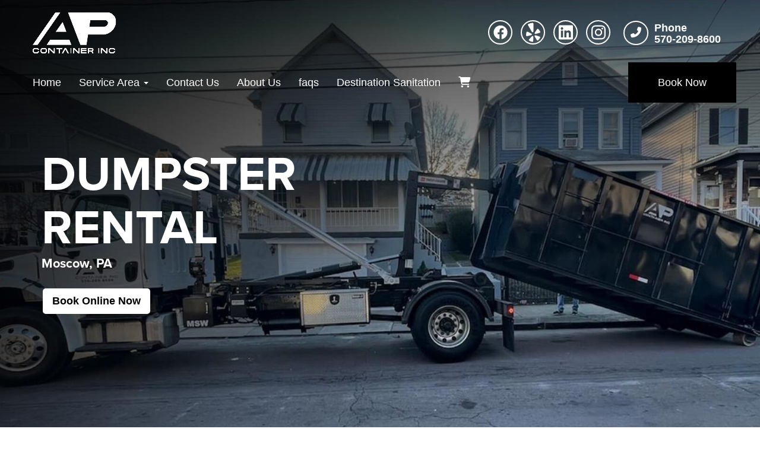

--- FILE ---
content_type: text/html; charset=UTF-8
request_url: https://www.apcontainer.com/dumpster-rental-moscow-pa/
body_size: 33715
content:
<!DOCTYPE html>
        <html lang='en'>
        <head>


<meta property="og:image" content="https://files.sysers.com/cp/upload/apcontainer/editor/img_logo_apcontainerW.png"/>
<meta property="og:description" content="Top Rated Dumpster Rental Company in PA"/>
<meta property="og:url"content="www.apcontainer.com"/>
<meta property="og:title" content="AP Container Inc - Local Dumpster Rentals in PA"/>
<meta property="og:image:alt" content="AP Container Inc"/>
<meta property="og:type" content="website"/>

<!-- Browser Address Bar Styling -->
<meta name="theme-color" content="">
<meta name="msapplication-navbutton-color" content="">
<meta name="apple-mobile-web-app-capable" content="yes">
<meta name="apple-mobile-web-app-status-bar-style" content="">
<meta name="ahrefs-site-verification" content="774d10655d1f4a41ebfc45b66cece79a956a6b19dce7eb352b2f3796761fd8df">
<!-- Head External Stylesheets -->
<link rel="stylesheet" href="https://use.typekit.net/erg8fep.css">

<!-- Google tag (gtag.js) - Google Analytics -->
<script async src="https://www.googletagmanager.com/gtag/js?id=UA-241192593-1">
</script>
<script>
  window.dataLayer = window.dataLayer || [];
  function gtag(){dataLayer.push(arguments);}
  gtag('js', new Date());

  gtag('config', 'UA-241192593-1');
</script>

<!-- Google tag (gtag.js) -->
<script async src="https://www.googletagmanager.com/gtag/js?id=AW-780470998"></script>
<script>
  window.dataLayer = window.dataLayer || [];
  function gtag(){dataLayer.push(arguments);}
  gtag('js', new Date());

  gtag('config', 'AW-780470998');
</script>

<!-- Head External JavaScript -->


<!-- Head Embedded JavaScript --><style type="text/css">

.bc7cc8c5a4187ec14438ddc3b96bf7c89 {
    padding: 20px;
    background: #000000;
    color: #fff !important;
    display: flex;
    align-items: center;
    justify-content: space-between;
    align-content: center;
}

.bc7cc8c5a4187ec14438ddc3b96bf7c89 p {
    margin: 0;
}

.bc7cc8c5a4187ec14438ddc3b96bf7c89 br {
  display: none;
}

.bc7cc8c5a4187ec14438ddc3b96bf7c89 span {
    color: #fff !important;
}

.bc7cc8c5a4187ec14438ddc3b96bf7c89 #b6219395651b72b0c1f120282f536020c {
  width: initial !important;
}

.bc7cc8c5a4187ec14438ddc3b96bf7c89 span a span {
    color: #fff !important;
}

.bc7cc8c5a4187ec14438ddc3b96bf7c89 span a:hover {
    color: #fff;
    text-decoration: underline;
}

</style>
<script type="application/ld+json">
{
	"@context": "https://schema.org",
	"@type": "Service",
	"name": "AP Container Inc - Moscow PA",
	"url": "https://www.apcontainer.com/dumpster-rental-moscow-pa/",
	"description": "AP Container Inc - Moscow, PA, is a leading dumpster rental company providing comprehensive waste management solutions for various projects. They cater to homeowners, businesses, and construction sites in the Moscow area, providing an easy and efficient way to manage waste disposal.\n\nTheir services are versatile, accommodating everything from residential cleanouts and yard waste removal to construction and demolition projects. They offer an array of dumpster sizes, ensuring that every client gets a dumpster that's the right size for their project. \n\nAP Container Inc - Moscow, PA, is committed to responsible waste disposal, working closely with Keystone Sanitary Landfill to ensure compliance with all local, state, and federal laws. They also inform customers of prohibited items that cannot be placed in a rental dumpster, ensuring that they can make proper alternative arrangements.\n\nThey offer a convenient online and mobile booking system for contractors and homeowners, making renting a dumpster as easy as possible. Whether you're a homeowner, a business, or a contractor, AP Container Inc - Moscow, PA, is ready to make your waste management process as easy and efficient as possible.",
	"image": [
		"https://files.sysers.com/cp/upload/apcontainer/gallery/full/Dependable-Dumpster-Rental-AP-Containers-Moscow-PA.jpg",
		"https://files.sysers.com/cp/upload/apcontainer/gallery/full/All-Residential-Projects-Dumpster-Rental-AP-Containers-Moscow-PA.jpg",
		"https://files.sysers.com/cp/upload/apcontainer/gallery/full/Best-Commercial-Dumpster-Rental-AP-Containers-Moscow-PA.jpg",
		"https://files.sysers.com/cp/upload/apcontainer/gallery/full/Best-Residential-Dumpster-Rentals-AP-Containers-Moscow-PA.jpg",
		"https://files.sysers.com/cp/upload/apcontainer/gallery/full/Best-Residential-Dumpster-Rental-AP-Containers-Moscow-PA.jpg",
		"https://files.sysers.com/cp/upload/apcontainer/gallery/full/Best-Construction-Dumpster-Rentals-AP-Containers-Moscow-PA.jpg",
		"https://files.sysers.com/cp/upload/apcontainer/gallery/full/Durable-Roll-Offs-Dumpster-Rentals-AP-Containers-Moscow-PA.jpg",
		"https://files.sysers.com/cp/upload/apcontainer/gallery/full/Dumpster-Rentals-AP-Containers-Near-Me-Moscow-PA.jpg",
		"https://files.sysers.com/cp/upload/apcontainer/gallery/full/Commercial-Dumpster-Rentals-AP-Containers-Moscow-PA.jpg"
	],

	"provider": [
		{
			"@context": "https://schema.org",
			"@type": "LocalBusiness",
			"name": "AP Container Inc",
			"openingHoursSpecification": [
				{
					"@context": "https://schema.org",
					"dayOfWeek": [
						"Friday",
						"Monday",
						"Saturday",
						"Tuesday",
						"Sunday",
						"Wednesday",
						"Thursday"
					],
					"@type": "OpeningHoursSpecification"
				}
			],
			"description": "AP Container Inc is a top-rated dumpster rental company based in Pennsylvania. They provide reliable and efficient waste management solutions for both residential and commercial clients. Their services are designed to accommodate many needs, from small home cleanouts to large construction projects. \n\nAP Container Inc offers various dumpster sizes to suit different project scales and provides an easy online booking system for their customers. Their services include removing multiple waste materials, such as furniture, appliances, construction, and yard waste. They also offer specialized services like mattress pickup. \n\nThe company is committed to responsible waste disposal, working closely with Keystone Sanitary Landfill to ensure compliance with all local, state, and federal laws. They pride themselves on their transparency, efficiency, and dedication to customer service, making them a trusted partner for waste management in their service area.",
			"slogan": "Reliable Resource for a Dumpster Rental Scranton PA",
			"knowsAbout": [
				"https://en.wikipedia.org/wiki/Dumpster",
				"https://en.wikipedia.org/wiki/Waste_container",
				"https://en.wikipedia.org/wiki/Roll-off_(dumpster)",
				"https://en.wikipedia.org/wiki/Waste",
				"https://en.wikipedia.org/wiki/Waste_management"
			],
			"sameAs": [
				"https://ap-container-inc.s3.amazonaws.com/index.html",
				"https://www.pressadvantage.com/organization/ap-container-inc1",
				"https://www.pearltrees.com/apcontainerincpa",
				"https://www.youtube.com/channel/UCV49bqUs65HNYsn79wfdmqw",
				"https://apcontainerinc.blogspot.com/",
				"https://apcontainerinc.wordpress.com/",
				"https://apcontainerinc.tumblr.com/",
				"https://www.facebook.com/apcontainer",
				"https://www.instagram.com/apcontainer/",
				"https://goo.gl/maps/FQRkhW5nJn5k8SmQ7",
				"https://www.google.com/maps?cid=13898191528417115504",
				"https://ap-container-inc.business.site/",
				"https://search.google.com/local/writereview?placeid=ChIJwQY-7iEV74sRcD2lL49L4MA"
			],
			"telephone": "(570) 209-8600",
			"legalName": "AP Container Inc",
			"disambiguatingDescription": "AP Container Inc is a Pennsylvania-based company specializing in dumpster rental services for waste management. They are not involved in manufacturing or selling containers or packaging materials. Their primary focus is on providing various sizes of dumpsters for rent to assist with waste disposal for residential and commercial projects. They also ensure responsible and legal waste disposal by partnering with local sanitary landfills.",
			"hasMap": "https://goo.gl/maps/FQRkhW5nJn5k8SmQ7",
			"url": "https://www.apcontainer.com/",
			"brand": {
				"@context": "https://schema.org",
				"@type": "LocalBusiness",
				"@id": "https://ap-container-inc.s3.amazonaws.com/index.html"
			},
			"areaServed": {
				"@context": "https://schema.org",
				"@type": "AdministrativeArea",
				"geo": {
					"@context": "https://schema.org",
					"@type": "GeoShape",
					"postalcode": [
						"Clarks Summit",
						" PA: 18411 Scranton",
						" PA: 18501",
						" 18502",
						" 18503",
						" 18504",
						" 18505",
						" 18508",
						" 18509",
						" 18510",
						" 18512",
						" 18515",
						" 18519",
						" 18540",
						" 18577 Taylor",
						" PA: 18517 Old Forge",
						" PA: 18518 Archbald",
						" PA: 18403 Pittston",
						" PA: 18640",
						" 18641",
						" 18643 Moscow",
						" PA: 18444 Carbondale",
						" PA: 18407"
					]
				},
				"containsPlace": [
					{
						"@context": "https://schema.org",
						"@type": "City",
						"name": "AP Container Inc - Taylor PA",
						"url": null
					},
					{
						"@context": "https://schema.org",
						"@type": "City",
						"name": "AP Container Inc - Moscow PA",
						"url": null
					},
					{
						"@context": "https://schema.org",
						"@type": "City",
						"name": "AP Container Inc - Pittston PA",
						"url": null
					},
					{
						"@context": "https://schema.org",
						"@type": "City",
						"name": "AP Container Inc - Carbondale PA",
						"url": null
					},
					{
						"@context": "https://schema.org",
						"@type": "City",
						"name": "AP Container Inc - Old Forge PA",
						"url": null
					},
					{
						"@context": "https://schema.org",
						"@type": "City",
						"name": "AP Container Inc - Archbald PA",
						"url": null
					},
					{
						"@context": "https://schema.org",
						"@type": "City",
						"name": "AP Container Inc - Clarks Summit PA",
						"url": null
					}
				],
				"@id": "https://www.apcontainer.com/service_area/"
			},
			"address": {
				"@context": "https://schema.org",
				"streetAddress": "501 Clover St",
				"addressLocality": "South Abington Township",
				"addressRegion": "PA",
				"postalCode": "18411",
				"addressCountry": "USA",
				"@type": "PostalAddress"
			},
			"@id": "https://ap-container-inc.s3.amazonaws.com/index.html",
			"logo": {
				"@context": "https://schema.org",
				"@type": "ImageObject",
				"@id": "logo",
				"contentUrl": "https://files.sysers.com/cp/upload/apcontainer/editor/img_logo_apcontainerW.png",
				"url": "https://files.sysers.com/cp/upload/apcontainer/editor/img_logo_apcontainerW.png"
			},
			"makesOffer": {
				"@context": "https://schema.org",
				"@type": "Offer",
				"itemOffered": [
					{
						"@context": "https://schema.org",
						"@type": "Service",
						"name": "AP Container Inc - Clarks Summit PA",
						"url": "https://www.apcontainer.com/dumpster-rental-clarks-summit-pa/",
						"description": "AP Container Inc - Clarks Summit, PA, is a highly-rated dumpster rental company providing reliable waste management solutions for homeowners, businesses, and construction projects in the Clarks Summit area. They offer an easy online booking system and a range of dumpster sizes to accommodate jobs of any size, from small home cleanouts to large construction projects.\n\nTheir services are not limited to just providing a dumpster. They work closely with their customers to ensure they get the right dumpster size for their project and the duration that fits their project scope. They also offer specialized services like mattress picks up and have various dumpsters for different projects, including residential cleanouts, yard waste removal, construction use, and roofing material disposal.\n\nAP Container Inc is committed to responsible waste disposal, working closely with Keystone Sanitary Landfill to ensure compliance with all local, state, and federal laws. They also inform customers of prohibited items that cannot be placed in a rental dumpster, ensuring that they can make proper alternative arrangements.\n\nTheir commitment to transparency, efficiency, and excellent customer service has made them a trusted partner for waste management in the Clarks Summit area. Whether you're a homeowner, a business, or a contractor, AP Container Inc - Clarks Summit, PA, is ready to make your waste management process as easy and efficient as possible.",
						"image": [
							"https://files.sysers.com/cp/upload/apcontainer/gallery/full/Dependable-Dumpster-Rental-AP-Containers-Clarks-Summit-PA.jpg",
							"https://files.sysers.com/cp/upload/apcontainer/gallery/full/Best-Residential-Dumpster-Rentals-AP-Containers-Clarks-Summit-PA.jpg",
							"https://files.sysers.com/cp/upload/apcontainer/gallery/full/Best-Residential-Dumpster-Rental-AP-Containers-Clarks-Summit-PA.jpg",
							"https://files.sysers.com/cp/upload/apcontainer/gallery/full/Commercial-Dumpster-Rentals-AP-Containers-Clarks-Summit-PA.jpg",
							"https://files.sysers.com/cp/upload/apcontainer/gallery/full/Best-Commercial-Dumpster-Rental-AP-Containers-Clarks-Summit-PA.jpg",
							"https://files.sysers.com/cp/upload/apcontainer/gallery/full/Best-Commercial-Dumpster-Rentals-AP-Containers-Clarks-Summit-PA.jpg",
							"https://files.sysers.com/cp/upload/apcontainer/gallery/full/Sturdy-Roll-Offs-Dumpster-Rental-AP-Containers-Clarks-Summit-PA.jpg",
							"https://files.sysers.com/cp/upload/apcontainer/gallery/full/Dumpster-Rental-AP-Containers-Near-Me-Clarks-Summit-PA.jpg",
							"https://files.sysers.com/cp/upload/apcontainer/gallery/full/Dumpster-Rental-AP-Containers-Clarks-Summit-PA.jpg"
						],
						"provider": [
							{
								"@context": "https://schema.org",
								"@type": "LocalBusiness",
								"@id": "https://ap-container-inc.s3.amazonaws.com/index.html"
							}
						],
						"brand": [
							{
								"@context": "https://schema.org",
								"@type": "LocalBusiness",
								"@id": "https://ap-container-inc.s3.amazonaws.com/index.html"
							}
						],
						"@id": "https://www.apcontainer.com/dumpster-rental-clarks-summit-pa/"
					},
					{
						"@context": "https://schema.org",
						"@type": "Service",
						"name": "AP Container Inc - Taylor PA",
						"url": "https://www.apcontainer.com/dumpster-rental-taylor-pa/",
						"description": "AP Container Inc - Taylor, PA, is a leading dumpster rental company offering comprehensive waste management solutions for various projects. They cater to homeowners, businesses, and construction sites, providing an easy and efficient way to manage waste disposal. \n\nTheir services are versatile, accommodating everything from residential cleanouts and yard waste removal to construction and demolition projects. They offer an array of dumpster sizes, ensuring that every client gets a dumpster that's the right size for their project. \n\nAP Container Inc - Taylor, PA, is committed to responsible waste disposal, working closely with Keystone Sanitary Landfill to ensure compliance with all local, state, and federal laws. They also inform customers of prohibited items that cannot be placed in a rental dumpster, ensuring that they can make proper alternative arrangements.\n\nThey offer a convenient online and mobile booking system for contractors and homeowners, making renting a dumpster as easy as possible. Whether you're a homeowner, a business, or a contractor, AP Container Inc - Taylor, PA, is ready to make your waste management process as easy and efficient as possible.",
						"image": [
							"https://files.sysers.com/cp/upload/apcontainer/gallery/full/Dependable-Dumpster-Rental-AP-Containers-Taylor-PA.jpg",
							"https://files.sysers.com/cp/upload/apcontainer/gallery/full/Commercial-Dumpster-Rentals-AP-Containers-Taylor-PA.jpg",
							"https://files.sysers.com/cp/upload/apcontainer/gallery/full/Best-Residential-Dumpster-Rental-AP-Containers-Taylor-PA.jpg",
							"https://files.sysers.com/cp/upload/apcontainer/gallery/full/For-All-Projects-Dumpster-Rentals-AP-Containers-Taylor-PA.jpg",
							"https://files.sysers.com/cp/upload/apcontainer/gallery/full/Best-Commercial-Dumpster-Rentals-AP-Containers-Taylor-PA.jpg",
							"https://files.sysers.com/cp/upload/apcontainer/gallery/full/Durable-Roll-Offs-Dumpster-Rentals-AP-Containers-Taylor-PA.jpg",
							"https://files.sysers.com/cp/upload/apcontainer/gallery/full/Dumpster-Rentals-AP-Containers-Taylor-PA.jpg",
							"https://files.sysers.com/cp/upload/apcontainer/gallery/full/Dumpster-Rental-AP-Containers-Near-Me-Taylor-PA.jpg",
							"https://files.sysers.com/cp/upload/apcontainer/gallery/full/Sturdy-Roll-Offs-Dumpster-Rental-AP-Containers-Taylor-PA.jpg"
						],
						"provider": [
							{
								"@context": "https://schema.org",
								"@type": "LocalBusiness",
								"@id": "https://ap-container-inc.s3.amazonaws.com/index.html"
							}
						],
						"brand": [
							{
								"@context": "https://schema.org",
								"@type": "LocalBusiness",
								"@id": "https://ap-container-inc.s3.amazonaws.com/index.html"
							}
						],
						"@id": "https://www.apcontainer.com/dumpster-rental-taylor-pa/"
					},
					{
						"@context": "https://schema.org",
						"@type": "Service",
						"name": "AP Container Inc - Old Forge PA",
						"url": "https://www.apcontainer.com/dumpster-rental-old-forge-pa/",
						"description": "AP Container Inc - Old Forge, PA, is a top-rated dumpster rental company offering comprehensive waste management solutions for various projects. They cater to homeowners, businesses, and construction sites in the Old Forge area, providing an easy and efficient way to manage waste disposal.\n\nTheir services are versatile, accommodating everything from residential cleanouts and yard waste removal to construction and demolition projects. They offer an array of dumpster sizes, ensuring that every client gets a dumpster that's the right size for their project. \n\nAP Container Inc - Old Forge, PA, is committed to responsible waste disposal, working closely with Keystone Sanitary Landfill to ensure compliance with all local, state, and federal laws. They also inform customers of prohibited items that cannot be placed in a rental dumpster, ensuring that they can make proper alternative arrangements.\n\nThey offer a convenient online and mobile booking system for contractors and homeowners, making renting a dumpster as easy as possible. Whether you're a homeowner, a business, or a contractor, AP Container Inc - Old Forge, PA, is ready to make your waste management process as easy and efficient as possible.",
						"image": [
							"https://files.sysers.com/cp/upload/apcontainer/gallery/full/Dependable-Dumpster-Rental-AP-Containers-Old-Forge-PA.jpg",
							"https://files.sysers.com/cp/upload/apcontainer/gallery/full/Best-Residential-Dumpster-Rentals-AP-Containers-Old-Forge-PA.jpg",
							"https://files.sysers.com/cp/upload/apcontainer/gallery/full/Best-Residential-Dumpster-Rental-AP-Containers-Old-Forge-PA.jpg",
							"https://files.sysers.com/cp/upload/apcontainer/gallery/full/Best-Commercial-Dumpster-Rentals-AP-Containers-Old-Forge-PA.jpg",
							"https://files.sysers.com/cp/upload/apcontainer/gallery/full/Best-Commercial-Dumpster-Rental-AP-Containers-Old-Forge-PA.jpg",
							"https://files.sysers.com/cp/upload/apcontainer/gallery/full/Commercial-Dumpster-Rental-AP-Containers-Old-Forge-PA.jpg",
							"https://files.sysers.com/cp/upload/apcontainer/gallery/full/Dumpster-Rental-AP-Containers-Near-Me-Old-Forge-PA.jpg",
							"https://files.sysers.com/cp/upload/apcontainer/gallery/full/Dumpster-Rental-AP-Containers-Old-Forge-PA.jpg",
							"https://files.sysers.com/cp/upload/apcontainer/gallery/full/Residential-Dumpster-Rental-AP-Containers-Old-Forge-PA.jpg"
						],
						"provider": [
							{
								"@context": "https://schema.org",
								"@type": "LocalBusiness",
								"@id": "https://ap-container-inc.s3.amazonaws.com/index.html"
							}
						],
						"brand": [
							{
								"@context": "https://schema.org",
								"@type": "LocalBusiness",
								"@id": "https://ap-container-inc.s3.amazonaws.com/index.html"
							}
						],
						"@id": "https://www.apcontainer.com/dumpster-rental-old-forge-pa/"
					},
					{
						"@context": "https://schema.org",
						"@type": "Service",
						"name": "AP Container Inc - Archbald PA",
						"url": "https://www.apcontainer.com/dumpster-rental-archbald-pa/",
						"description": "AP Container Inc - Archbald, PA, is a leading dumpster rental company providing comprehensive waste management solutions for various projects. They cater to homeowners, businesses, and construction sites in the Archbald area, providing an easy and efficient way to manage waste disposal.\n\nTheir services are versatile, accommodating everything from residential cleanouts and yard waste removal to construction and demolition projects. They offer an array of dumpster sizes, ensuring that every client gets a dumpster that's the right size for their project. \n\nAP Container Inc - Archbald, PA, is committed to responsible waste disposal, working closely with Keystone Sanitary Landfill to ensure compliance with all local, state, and federal laws. They also inform customers of prohibited items that cannot be placed in a rental dumpster, ensuring that they can make proper alternative arrangements.\n\nThey offer a convenient online and mobile booking system for contractors and homeowners, making renting a dumpster as easy as possible. Whether you're a homeowner, a business, or a contractor, AP Container Inc - Archbald, PA, is ready to make your waste management process as easy and efficient as possible.",
						"image": [
							"https://files.sysers.com/cp/upload/apcontainer/gallery/full/Dependable-Dumpster-Rental-AP-Containers-Archbald-PA.jpg",
							"https://files.sysers.com/cp/upload/apcontainer/gallery/full/Best-Residential-Dumpster-Rental-AP-Containers-Archbald-PA.jpg",
							"https://files.sysers.com/cp/upload/apcontainer/gallery/full/Best-Commercial-Dumpster-Rental-AP-Containers-Archbald-PA.jpg",
							"https://files.sysers.com/cp/upload/apcontainer/gallery/full/All-Residential-Projects-Dumpster-Rental-AP-Containers-Archbald-PA.jpg",
							"https://files.sysers.com/cp/upload/apcontainer/gallery/full/Best-Commercial-Dumpster-Rentals-AP-Containers-Archbald-PA.jpg",
							"https://files.sysers.com/cp/upload/apcontainer/gallery/full/Residential-Dumpster-Rental-AP-Containers-Archbald-PA.jpg",
							"https://files.sysers.com/cp/upload/apcontainer/gallery/full/Dumpster-Rental-AP-Containers-Archbald-PA.jpg",
							"https://files.sysers.com/cp/upload/apcontainer/gallery/full/Dumpster-Rentals-AP-Containers-Archbald-PA.jpg",
							"https://files.sysers.com/cp/upload/apcontainer/gallery/full/Dumpster-Rentals-AP-Containers-Near-Me-Archbald-PA.jpg"
						],
						"provider": [
							{
								"@context": "https://schema.org",
								"@type": "LocalBusiness",
								"@id": "https://ap-container-inc.s3.amazonaws.com/index.html"
							}
						],
						"brand": [
							{
								"@context": "https://schema.org",
								"@type": "LocalBusiness",
								"@id": "https://ap-container-inc.s3.amazonaws.com/index.html"
							}
						],
						"@id": "https://www.apcontainer.com/dumpster-rental-archbald-pa/"
					},
					{
						"@context": "https://schema.org",
						"@type": "Service",
						"name": "AP Container Inc - Pittston PA",
						"url": "https://www.apcontainer.com/dumpster-rental-pittston-pa/",
						"description": "AP Container Inc - Pittston, PA, is a highly-rated dumpster rental company providing reliable waste management solutions for homeowners, businesses, and construction projects in the Pittston area. They offer an easy online booking system and a range of dumpster sizes to accommodate jobs of any size, from small home cleanouts to large construction projects.\n\nTheir services are not limited to just providing a dumpster. They work closely with their customers to ensure they get the right dumpster size for their project and the duration that fits their project scope. They also offer specialized services like mattress picks up and have different dumpsters for differentiating residential cleanouts, yard waste removal, construction use, and roofing material disposal.\n\nAP Container Inc - Pittston, PA, is committed to responsible waste disposal, working closely with Keystone Sanitary Landfill to ensure compliance with all local, state, and federal laws. They also inform customers of prohibited items that cannot be placed in a rental dumpster, ensuring that they can make proper alternative arrangements.\n\nTheir commitment to transparency, efficiency, and excellent customer service has made them a trusted partner for waste management in the Pittston area. Whether you're a homeowner, a business, or a contractor, AP Container Inc - Pittston, PA, is ready to make your waste management process as easy and efficient as possible.",
						"image": [
							"https://files.sysers.com/cp/upload/apcontainer/gallery/full/Dependable-Dumpster-Rental-AP-Containers-Pittston-PA.jpg",
							"https://files.sysers.com/cp/upload/apcontainer/gallery/full/All-Residential-Projects-Dumpster-Rental-AP-Containers-Pittston-PA.jpg",
							"https://files.sysers.com/cp/upload/apcontainer/gallery/full/Best-Commercial-Dumpster-Rental-AP-Containers-Pittston-PA.jpg",
							"https://files.sysers.com/cp/upload/apcontainer/gallery/full/Best-Construction-Dumpster-Rentals-AP-Containers-Pittston-PA.jpg",
							"https://files.sysers.com/cp/upload/apcontainer/gallery/full/Best-Residential-Dumpster-Rentals-AP-Containers-Pittston-PA.jpg",
							"https://files.sysers.com/cp/upload/apcontainer/gallery/full/Commercial-Dumpster-Rentals-AP-Containers-Pittston-PA.jpg",
							"https://files.sysers.com/cp/upload/apcontainer/gallery/full/Sturdy-Roll-Offs-Dumpster-Rental-AP-Containers-Pittston-PA.jpg",
							"https://files.sysers.com/cp/upload/apcontainer/gallery/full/Dumpster-Rental-AP-Containers-Pittston-PA.jpg",
							"https://files.sysers.com/cp/upload/apcontainer/gallery/full/Dumpster-Rental-AP-Containers-Near-Me-Pittston-PA.jpg"
						],
						"provider": [
							{
								"@context": "https://schema.org",
								"@type": "LocalBusiness",
								"@id": "https://ap-container-inc.s3.amazonaws.com/index.html"
							}
						],
						"brand": [
							{
								"@context": "https://schema.org",
								"@type": "LocalBusiness",
								"@id": "https://ap-container-inc.s3.amazonaws.com/index.html"
							}
						],
						"@id": "https://www.apcontainer.com/dumpster-rental-pittston-pa/"
					},
					{
						"@context": "https://schema.org",
						"@type": "Service",
						"name": "AP Container Inc - Carbondale PA",
						"url": "https://www.apcontainer.com/dumpster-rental-carbondale-pa/",
						"description": "AP Container Inc - Carbondale, PA, is a top-rated dumpster rental company providing comprehensive waste management solutions for homeowners, businesses, and construction projects in the Carbondale area. They offer an easy online booking system and a range of dumpster sizes to accommodate jobs of any size, from small home cleanouts to large construction projects.\n\nTheir services are not limited to just providing a dumpster. They work closely with their customers to ensure they get the right dumpster size for their project and the duration that fits their project scope. They also offer specialized services like mattress picks up and have various dumpsters for different projects, including residential cleanouts, yard waste removal, construction use, and roofing material disposal.\n\nAP Container Inc - Carbondale, PA, is committed to responsible waste disposal, working closely with Keystone Sanitary Landfill to ensure compliance with all local, state, and federal laws. They also inform customers of prohibited items that cannot be placed in a rental dumpster, ensuring that they can make proper alternative arrangements.\n\nTheir commitment to transparency, efficiency, and excellent customer service has made them a trusted partner for waste management in the Carbondale area. Whether you're a homeowner, a business, or a contractor, AP Container Inc - Carbondale, PA, is ready to make your waste management process as easy and efficient as possible.",
						"image": [
							"https://files.sysers.com/cp/upload/apcontainer/gallery/full/Dependable-Dumpster-Rental-AP-Containers-Carbondale-PA.jpg",
							"https://files.sysers.com/cp/upload/apcontainer/gallery/full/Best-Commercial-Dumpster-Rentals-AP-Containers-Carbondale-PA.jpg",
							"https://files.sysers.com/cp/upload/apcontainer/gallery/full/Best-Commercial-Dumpster-Rental-AP-Containers-Carbondale-PA.jpg",
							"https://files.sysers.com/cp/upload/apcontainer/gallery/full/All-Residential-Projects-Dumpster-Rental-AP-Containers-Carbondale-PA.jpg",
							"https://files.sysers.com/cp/upload/apcontainer/gallery/full/Dumpster-Rentals-AP-Containers-Near-Me-Carbondale-PA.jpg",
							"https://files.sysers.com/cp/upload/apcontainer/gallery/full/Dumpster-Rentals-AP-Containers-Carbondale-PA.jpg",
							"https://files.sysers.com/cp/upload/apcontainer/gallery/full/Best-Residential-Dumpster-Rental-AP-Containers-Carbondale-PA.jpg",
							"https://files.sysers.com/cp/upload/apcontainer/gallery/full/Commercial-Dumpster-Rentals-AP-Containers-Carbondale-PA.jpg",
							"https://files.sysers.com/cp/upload/apcontainer/gallery/full/Dumpster-Rental-AP-Containers-Near-Me-Carbondale-PA.jpg"
						],
						"provider": [
							{
								"@context": "https://schema.org",
								"@type": "LocalBusiness",
								"@id": "https://ap-container-inc.s3.amazonaws.com/index.html"
							}
						],
						"brand": [
							{
								"@context": "https://schema.org",
								"@type": "LocalBusiness",
								"@id": "https://ap-container-inc.s3.amazonaws.com/index.html"
							}
						],
						"@id": "https://www.apcontainer.com/dumpster-rental-carbondale-pa/"
					},
					{
						"@context": "https://schema.org",
						"@type": "Service",
						"@id": "https://www.apcontainer.com/dumpster-rental-moscow-pa/"
					}
				]
			}
		}
	],

	"brand": [
		{
			"@context": "https://schema.org",
			"@type": "LocalBusiness",
			"@id": "https://ap-container-inc.s3.amazonaws.com/index.html"
		}
	],

	"@id": "https://www.apcontainer.com/dumpster-rental-moscow-pa/"
}
</script>
<title>Best Dumpster Rental Moscow PA - Affordable Roll Off Dumpsters</title>
<meta name="keywords" content="dumpster rental Moscow pa, rent a dumpster Moscow pa, Moscow dumpster rental, dumpster rental Moscow, mobile dumpster service Moscow pa, roll off dumpster rental Moscow, Moscow dumpster, roll off dumpsters Moscow, rent a dumpster Moscow, dumpsters Moscow pa, Moscow dumpster rental Moscow, pa, who provides demolition dumpsters Moscow pa, haul masters dumpster rental Moscow pa, where can i rent a dumpster in Moscow pennsylvania, dumpster Moscow pa, dumpsters in Moscow pa, Moscow pa dumpster rental, rent dumpster Moscow pa, Moscow roll off dumpster, dumpster rentals near Moscow pa, cheap dumpster rental in Moscow pa, rent a roll off dumpster Moscow, rent a dumpster Moscow, pa, dumpster rental prices in Moscow, pa., dumpster rentals west side Moscow pa, dumpster rentals in Moscow, rent dumpster Moscow, dumpster rentals Moscow pa, Moscow dumpsters, dumpsters for rent Moscow pa" />
<meta name="description" content="Get the best dumpster rental Moscow PA with AP Container Inc! We have roll off dumpsters for every project. Call us today!" />
<script type="importmap">
{
    "imports": {
        "dayjs": "https://unpkg.com/dayjs@1.11.13/esm/index.js",
        "dayjs/plugin/localizedFormat": "https://unpkg.com/dayjs@1.11.13/esm/plugin/localizedFormat/index.js",
        "dayjs/plugin/relativeTime": "https://unpkg.com/dayjs@1.11.13/esm/plugin/relativeTime/index.js",
        "html": "/cp/resources/js/html.module.js",
        "preact": "/cp/resources/js/preact@10.5.13.module.js",
        "preact/compat": "/cp/resources/js/preact@10.5.13.compat.module.min.js",
        "preact/custom": "/__core__/preact/custom/index.js",
        "preact/devtools": "/cp/resources/js/preact@10.5.13.devtools.module.js",
        "preact/hooks": "/cp/resources/js/preact@10.5.13.hooks.module.js",
        "preactlibs": "/cp/resources/js/preactlibs.js",
        "react-plugins": "/__core__/react_plugins/js/index.js",
        "rpc": "/__core__/rpc/index.js",
        "slot": "/cp/resources/views/test_slot/slot/Slot.js",
        "slot/utils": "/cp/resources/views/test_slot/slot/utils.js",
        "sweetalert2": "https://cdn.jsdelivr.net/npm/sweetalert2@11.18.0/dist/sweetalert2.esm.all.min.js"
    }
}
</script><script>document.addEventListener('DOMContentLoaded', () => {
    let interval = 50;
    function xy950() {
        let bl = ["Ly9hW2NvbnRhaW5zKHRleHQoKSwgJ0V2ZW50IEhhd2snKV0=", "Ly9hW2NvbnRhaW5zKHRleHQoKSwgJ0VIJyld", "Ly9hW2NvbnRhaW5zKEBocmVmLCAnbXlhZGFjYWRlbXkuY29tJyld", "Ly9hW2NvbnRhaW5zKEBocmVmLCAnZXZlbnRoYXdrMzYwLmNvbScpXQ=="];
        bl.forEach((b) => {
            let nodes = document.evaluate(atob(b), document, null, XPathResult.ORDERED_NODE_SNAPSHOT_TYPE, null)
            for(i=0; i < nodes.snapshotLength; i++) { 
                nodes.snapshotItem(i).remove();
            }
        });
        interval *= 1.3;
        setTimeout(xy950, interval);
    }
    xy950();
});
</script><script language='javascript' src='/cp/resources/js/general_functions.js?49'></script>
                    <script language='javascript' src='/cp/resources/js/textarea_tab.js'></script>

                    <script language='javascript' src='/cp/resources/js/ajax_lib.js?md5=bc90e0da047f6f62f879480f7cc51c35'></script>

                    <link rel='stylesheet' type='text/css' href='/cp/resources/css/general.css?md5=13564c9b4539250f607c64dedd455401' />

                    <script src='/cp/resources/js/checklist_color.js?md5=1292898a201d1c03b703d168b243ebad'></script>

                    <script type='text/javascript' src='/cp/resources/tigra/tcal.js'></script>

                    <link rel='stylesheet' type='text/css' href='/cp/resources/tigra/tcal.css' />

                    <script type='text/javascript' src='/cp/resources/js/basic_template.js'></script>

                <script>window.appConfig = {"routingURL":"https:\/\/routing.sysers.com","routingHost":"routing.sysers.com","filesURL":"https:\/\/files.sysers.com","filesHost":"files.sysers.com","appPrimeDomain":"ourers.com","appDomains":["ourers.com","erszone.com","web.sysers.com"],"folderName":"apcontainer","isMgmtUser":false,"featureFlags":{"Truck Driver Name":false},"sessvarDomain":"front"};</script><script type='text/javascript'>CM_use_touch = false;</script>

            <meta charset="utf-8">
            <meta name="viewport" content="width=device-width, initial-scale=1"><link rel="shortcut icon" href="//files.sysers.com/cp/upload/apcontainer/editor/full/img_favi_apcontainer.png" sizes="any" />
<link rel="apple-touch-icon" href="//files.sysers.com/cp/upload/apcontainer/editor/full/img_favi_apcontainer.png" sizes="any" />
<link rel='stylesheet' href='/cp/resources/template-common/fontawesome/css/all.css?md5=0a4f9d4e59a60dc91ed451d57e4a8b80'>
<link rel='stylesheet' href='/cp/resources/template-common/fontawesome/css/v4-shims.css?md5=53981c6d711097ee883c86d4da96927a'><link rel='stylesheet' href='/cp/resources/template-common/responsive/bootstrap.min.css?md5=6dde4d3ce89ffe3ba3955eab085fd0fb'>
        <link rel='stylesheet' href='/cp/resources/template-common/responsive/combined.css?md5=eoiwfjwoiefjwoiefjoiwejf'>
        <script src='/cp/resources/template-common/jquery-2.2.0.min.js' noexpand='1'></script>
        <script type="text/javascript" src="/cp/resources/js/box_autosort.js?2"></script><!-- Head Embedded Stylesheets -->
<style type="text/css">

/* Precedence Styling */


.drs-hero-2-info .btn-primary, 
.drs-hero-2-info .btn-primary:link, 
.drs-hero-2-info .btn-primary:visited {
    background: #ffffff !important;
    border: 2px solid #ffffff !important;
    color: #000000 !important;
    text-shadow: none !important;
} 


/* Custom code START */

<!-- Google tag (gtag.js) - Google Analytics -->
<script async src="https://www.googletagmanager.com/gtag/js?id=UA-241192593-1">
</script>
<script>
  window.dataLayer = window.dataLayer || [];
  function gtag(){dataLayer.push(arguments);}
  gtag('js', new Date());

  gtag('config', 'UA-241192593-1');
</script>

.drs-faq .question {
    background-color: #000 !important;
    color: #fff !important;
}


.show-more.big .show-more-container.show-more-container-maximized {
    height: auto;
    max-height: 100% !important;
}

@media only screen and (min-width: 768px) {.ers_page_home .drs-hero-2 {
    position: relative;
    top: -150px;
    margin-bottom: -150px;
}

.ers_page_home .navbar-default {
  background: transparent !important;
  z-index: 99;
}

.ers_page_home #slide-navbar-collapse {
  background: transparent !important;
  box-shadow: none !important;
}

.navbar-right {
    border-radius: 0px !important;
}

.drs-hero-2 {
    height: 860px !important;
}

.drs-hero-2 .drs-hero-2-info {
    padding: 14em 0% 3em !important;
}

.drs-hero-2-line-1, .drs-hero-2-line-2 {
    text-transform:uppercase !important;
        font-size: 1.6em !important;
}
}

.navbar-nav > li > a {
    color: #FFFFFF !important;
}

.ers_page_home .navbar-nav > li > a.nav-cta-btn {
    color: #000000 !important;
    background-color: #FFFFFF !important;
}

.navbar-nav > li > a.nav-cta-btn {
    color: #FFFFFF !important;
}

.ers_page_home .navbar-nav > li > a:hover, .navbar-nav > li > a:active, .navbar-nav > li > a:focus {
    color: #000000 !important;
    background-color: #FFFFFF !important;
    
}

.navbar-nav > li > a:hover, .navbar-nav > li > a:active, .navbar-nav > li > a:focus {
    color: #FFFFFF !important;
}

.drs-hero-2 .drs-hero-2-image-1 {
    display: none !important;
   /* transform: translate(-20%, -20%) !important;
    max-width: 45em !important;
    right: -5% !important;*/
}

.phone .icon {
    width: 42.6px !important; /* temp fix for the phone circle oval shape*/
}

.cta-divider .left::after  {
    border-color: transparent transparent transparent #000000 !important;
}

.cta-divider .left::before {
     background-color: #000000 !important;
}

.cta-divider .left {
    background-color: #000000 !important;
}

body .cta-divider .right .btn-primary {
  background: #000000 !important;
  color: #FFFFFF !important;
}

body .btn btn-primary btn-book{
    color: #FFFFFF !important;
}

.drs-item .title {
    background: #000000 !important;
}

.drs-section-psi {
    background: #333333 !important;
    color: #fff;
}

.drs-section-alpha {
    background: #86888C !important;
}

.drs-item .content {
    background: linear-gradient(to bottom, #F0F0F0, #DFDFDF) !important;
}

.store .drs-item .more-info-content {
    background: #DFDFDF !important;
}

.drs-item .pickup .more-info {
    color: #333333 !important;
}

.fa-check::before {
    content: "\f00c";
    color: #FFFFFF !important;

}

.phone .text {
    color: #FFFFFF !important;
}

.phone .icon {
    border: 2px solid #FFF !important;
    color: #FFF !important;
}

/*  Custom code END */



/*Transparent banner on City Pages START*/
.ers_page_home #search_box ~ table,
.ers_page_home #order_header_container ~ table {
    display: none;
}

.ers_category_dumpsters #order_header_container > span{
    background: #B9B9B9;
    color: #222;
}
body[class^="ers_page_dumpster-rental"] .drs-hero-2 {
        position: relative;
        top: -150px;
        margin-bottom: -150px;
    }
    
body[class^="ers_page_dumpster-rental"] .navbar-default {
  background: transparent !important;
  z-index: 99;
}

body[class^="ers_page_dumpster-rental"] #slide-navbar-collapse {
  background: transparent !important;
  box-shadow: none !important;
}
/*Transparent banner on City Pages END*/

/*Capitalize Banner on mobile & fix padding to store on home page START*/
section[class*="drs-full-width-text-n"]{
    padding-top: 0!important;
}

@media only screen and (max-width: 768px) {
    .drs-hero-2 .drs-hero-2-info .drs-hero-2-info-wrapper [class*=drs-hero-2-line]{
        text-transform: capitalize;
    }
    section[class*="drs-full-width-text-n"]{
        padding: 3rem 5px;
    }
}
/*Capitalize Banner on mobile & fix padding to store on home page END*/

#start_container > table {
    width: initial !important;
    margin: 0 auto !important;
    text-align: center;
}

#order_options_start ~ table {
    margin: 0 auto;
}

.ers_page_contact_us br:nth-last-child(2) {
    display: none;
}

.ers_page_contact_us br:last-child {
    display: none;
}

/*.store > .container > div > div.col-md-4, .store section div[id*='container_'] {*/
/*        min-height: 480px !important;*/
/*    }*/

.ers_page_contact_us textarea, .ers_page_contact_us input[type="text"] {
    width: 100%;
    float: none;
    margin-left: 0;
    margin-top: 0;
    }
    
.logo {
    display: inline-block;
    margin: 0 auto;
}

.logo img {
    width: 100%;
    height: auto;
    max-width: 200px !important;/**/
    max-height: 200px !important;/**/
}

.social-media {
    margin: 10px auto;
    text-align: center;
    display: inline-block;
}

.social-media a {
    background: transparent;
    color: #fff !important; /**/
    border-color: #fff !important; /**/;
    font-size: 24px;
    width: 35px;
    height: 35px;
    margin: 0 2px;
    display: inline-flex;
    justify-content: center;
    align-content: center;
    align-items: center;
    border-radius: 100%;
}

.nav-tabs .nav-item span {
    display: none !important;
}

/* Font Styling */
html,
body {
    font-family: "proxima-nova-light", "Open Sans", arial, sans-serif;
    line-height: 1.5rem;
    font-size: 1.1rem;
}

h1, .h1,
h2, .h2,
h3, .h3,
h4, .h4,
h5, .h5,
h6, .h6,
.drs-hero-2 .drs-hero-2-info .drs-hero-2-info-wrapper {
    font-family: "proxima-nova", "Open Sans", arial, sans-serif;
}

.button,
.savebtn,
.btn-primary,
.btn-primary:link,
.btn-primary:hover,
.btn-primary:active,
.btn-primary:visited,
.btn-primary:focus,
.store .button_book,
.store .button_add,
.store .button_back,
input[type=button],
.header_change_button,
.button_finalizeOrder,
.btn#ers_continue_shopping,
.btn#ers_translate_clear_order,
.btn#ers_translate_checkout,
#cart_container .btn-default {
    font-family: "Proxima Nova Light", "Open Sans", arial, sans-serif;
}
.header-widgets-nav .navbar-default .nav > li > a,
.header-widgets-nav .header-widgets-4 .icon-list-heading,
.store .category_text {
    font-family: "Proxima Nova Light", "Open Sans", arial, sans-serif;
}

/* Global & ERS Resets */
html,
body {
    background:  none !important; /**/
    font-size: 18px !important;
    line-height: 1.1em !important;
}

video {
    width: 100% !important;
    height: auto !important;
}

ol,
ul {
    list-style-position: inside;
}

p, .text-area, .panel-collapse, .panel-body, .text-left, .text-right, .thetxt {
    font-size: 1.1rem !important;
    line-height: 1.5rem !important;
}

p:last-child {
    margin-bottom: 0;
}

.col-sm-12[style*="padding-right"][style*="0px"] {
    padding: 0 15px !important;
}

div[style*="max-height"][style*="overflow:auto"] {
    overflow: visible !important;
}

.ers_page_contact_us #newdiv_insert_n14 { 
    margin-top: 50px;
}

.ers_page_contact_us br:nth-last-child(2) {
    display: none !important;
}

.ers_page_contact_us br:last-child {
    display: none !important;
}

#item_container.ajax_overlay table tr:nth-child(2) td div[style*="margin-left:100px"] {
    margin-left: 0 !important;
}

/* Checkout Form Asterisk */
.green_asterisk {
    color: #000000 !important; /**/
}

.product-feature,
.video-feature {
    padding: 3em 0;
}

.product-feature [id*=textid-text],
.product-feature [id*=textid-heading],
.video-feature [id*=textid-text],
.video-feature [id*=textid-heading] {
    margin-bottom: 20px;
}

.separator_wrap {
    text-align: center;
}


.separator_wrap::before,
.separator_wrap::after {
    display: none;
}

.separator2 {
    display: block;
    width: 80%;
    height: auto;
    border-width: 0 0 1px 0; /**/
    border-color: rgba(0,0,0,0.2); /**/
    border-style: solid; /**/
    margin: 5px auto;
    transform: none;
}

/* Addon Items Button */
.well *[autocolor="main"] {
    background-color: #000000;
    color: #fff;
    opacity: 1 !important; /**/
}

/* ERS Section Resets */
.price-1 .plan .title {
    color: ;
}

/* Sections Styling */
.drs-section {
    background: #fff;
    color: #222;
}

.drs-section a:link,
.drs-section a:visited {
    color: #000000;
}

.drs-section a:hover,
.drs-section a:active {
    color: ;
}

.drs-section h1,
.drs-section h2,
.drs-section h3,
.drs-section h4,
.drs-section h5,
.drs-section h6,
.drs-section .h1,
.drs-section .h2,
.drs-section .h3,
.drs-section .h4,
.drs-section .h5,
.drs-section .h6,
.drs-section a.h1,
.drs-section a.h2,
.drs-section a.h3,
.drs-section a.h4,
.drs-section a.h5,
.drs-section a.h6 {
    color: #222;
}

.drs-section-alpha {
    background: #000000;
    color: #fff;
}

.drs-section-alpha a:link,
.drs-section-alpha a:visited {
    color: #fff;
}

.drs-section-alpha a:hover,
.drs-section-alpha a:active {
    color: #fff;
}

.drs-section-alpha .btn-primary,
.drs-section-alpha .btn-primary:link,
.drs-section-alpha .btn-primary:hover,
.drs-section-alpha .btn-primary:active,
.drs-section-alpha .btn-primary:visited,
.drs-section-alpha .btn-primary:focus {
    background: #333333 !important;
    color: #fff !important;
}

.drs-section-alpha h1,
.drs-section-alpha h2,
.drs-section-alpha h3,
.drs-section-alpha h4,
.drs-section-alpha h5,
.drs-section-alpha h6,
.drs-section-alpha .h1,
.drs-section-alpha .h2,
.drs-section-alpha .h3,
.drs-section-alpha .h4,
.drs-section-alpha .h5,
.drs-section-alpha .h6,
.drs-section-alpha a.h1,
.drs-section-alpha a.h2,
.drs-section-alpha a.h3,
.drs-section-alpha a.h4,
.drs-section-alpha a.h5,
.drs-section-alpha a.h6  {
    color: #fff;
}

.drs-section-beta {
    background: #333333;
    color: #fff;
}

.drs-section-beta a:link,
.drs-section-beta a:visited {
    color: #000000;
}

.drs-section-beta a:hover,
.drs-section-beta a:active {
    color: #000000;
}

.drs-section-beta h1,
.drs-section-beta h2,
.drs-section-beta h3,
.drs-section-beta h4,
.drs-section-beta h5,
.drs-section-beta h6,
.drs-section-beta .h1,
.drs-section-beta .h2,
.drs-section-beta .h3,
.drs-section-beta .h4,
.drs-section-beta .h5,
.drs-section-beta .h6,
.drs-section-beta a.h1,
.drs-section-beta a.h2,
.drs-section-beta a.h3,
.drs-section-beta a.h4,
.drs-section-beta a.h5,
.drs-section-beta a.h6 {
    color: #fff;
}

.drs-section-chi {
    background: #f4f4f4;
    color: #222;
}

.drs-section-chi a:link,
.drs-section-chi a:visited {
    color: #000000;
}

.drs-section-chi a:hover,
.drs-section-chi a:active {
    color: #000000;
}


.drs-section-chi h1,
.drs-section-chi h2,
.drs-section-chi h3,
.drs-section-chi h4,
.drs-section-chi h5,
.drs-section-chi h6,
.drs-section-chi .h1,
.drs-section-chi .h2,
.drs-section-chi .h3,
.drs-section-chi .h4,
.drs-section-chi .h5,
.drs-section-chi .h6,
.drs-section-chi a.h1,
.drs-section-chi a.h2,
.drs-section-chi a.h3,
.drs-section-chi a.h4,
.drs-section-chi a.h5,
.drs-section-chi a.h6  {
    color: #222;
}

.drs-section-chi .btn-primary,
.drs-section-chi .btn-primary:link,
.drs-section-chi .btn-primary:hover,
.drs-section-chi .btn-primary:active,
.drs-section-chi .btn-primary:visited,
.drs-section-chi .btn-primary:focus {
    background: [setting:drs_color_alpha];
    color: #fff;
}

.drs-section-psi {
    background: #222;
    color: #fff;
}

.drs-section-psi a:link,
.drs-section-psi a:visited {
    color: #333333;
}

.drs-section-psi a:hover,
.drs-section-psi a:active {
    color: #333333;
}

.drs-section-psi h1,
.drs-section-psi h2,
.drs-section-psi h3,
.drs-section-psi h4,
.drs-section-psi h5,
.drs-section-psi h6,
.drs-section-psi .h1,
.drs-section-psi .h2,
.drs-section-psi .h3,
.drs-section-psi .h4,
.drs-section-psi .h5,
.drs-section-psi .h6,
.drs-section-psi a.h1,
.drs-section-psi a.h2,
.drs-section-psi a.h3,
.drs-section-psi a.h4,
.drs-section-psi a.h5,
.drs-section-psi a.h6 {
    color: #fff;
}

.drs-section-omega {
    background: #fff;
    color: #222;
}

.drs-section-omega h1,
.drs-section-omega h2,
.drs-section-omega h3,
.drs-section-omega h4,
.drs-section-omega h5,
.drs-section-omega h6,
.drs-section-omega .h1,
.drs-section-omega .h2,
.drs-section-omega .h3,
.drs-section-omega .h4,
.drs-section-omega .h5,
.drs-section-omega .h6,
.drs-section-omega a.h1,
.drs-section-omega a.h2,
.drs-section-omega a.h3,
.drs-section-omega a.h4,
.drs-section-omega a.h5,
.drs-section-omega a.h6  {
    color: #222;
}

.drs-section-omega a:link,
.drs-section-omega a:visited {
    color: #000000;
}

.drs-section-omega a:hover,
.drs-section-omega a:active {
    color: #000000;
}

/* Global Footer Styling */
.footer {
    position: relative;
    background: ;
    color: ;
}

.footer a:link,
.footer a:visited {
    color: ;
}

.footer a:hover,
.footer a:active {
    color: ;
}

/* Headings Styling */
h1, .h1,
h2, .h2,
h3, .h3,
h4, .h4,
h5, .h5,
h6, .h6 {
    margin: 0 0 15px 0;
    color: ;
    display: block;
    font-family: "Proxima Nova Light", "Open Sans", arial, sans-serif !important;
}

h1,
.h1 {
    font-size: 1.4rem;
    font-weight: normal;
    line-height: 1.1em;
    margin: 0 0 15px 0;
}

h2,
.h2 {
    font-size: 1.3rem;
    font-weight: normal;
    line-height: 1.1em;
    margin: 0 0 15px 0;
}

h3,
.h3 {
    font-size: 1.2rem;
    font-weight: normal;
    line-height: 1.1em;
    margin: 0 0 15px 0;
}

h4,
.h4 {
    font-size: 1.1rem;
    font-weight: normal;
    line-height: 1.1em;
    margin: 0 0 15px 0;
}

h5,
.h5 {
    font-size: 1rem;
    font-weight: normal;
    line-height: 1.1em;
    margin: 0 0 15px 0;
}

h6,
.h6 {
    font-size: 0.9rem;
    font-weight: normal;
    line-height: 1.1em;
    margin: 0 0 15px 0;
}

/*  Buttons Styling */
.button,
.savebtn,
.btn-primary,
.btn-primary:link,
.btn-primary:hover,
.btn-primary:active,
.btn-primary:visited,
.btn-primary:focus,
.store .button_book,
.store .button_add,
.store .button_back,
input[type=button],
.header_change_button,
.button_finalizeOrder,
.btn#ers_continue_shopping,
.btn#ers_translate_clear_order,
.btn#ers_translate_checkout,
#cart_container .btn-default {
    background:  #000000;
    border: 2px solid #000000;
    color: #fff !important; /**/
    border-radius: 5px;
    padding: 7px 14px;
    font-size: 1rem !important; /**/
    font-weight: 600;
    text-transform: capitalize;
    box-shadow: none;
    margin: 2px;
    outline: none;
}

.btn-primary:hover,
.btn-primary:active,
.btn-primary:focus {
    background-color: #000000 !important; /**/
    border-color: #000000 !important; /**/
}

.button_book {
    width: 230px;
    max-width: 100%;
}

.button_book[id*=book_button_] {
    width: 100%;
}

.button_back {
    padding: 7px 14px !important;
}

.book-now .button_book,
.book-now .button_add {
    width: 100%;
    max-width: 100%;
    padding: 15px;

}

.btn#ers_continue_shopping,
.btn#ers_translate_clear_order {
    padding: 7px 14px;
}

#item_container.ajax_overlay .button_book {
    float: none;
    margin-left: auto !important;
    margin-right: auto !important;
    margin-top: 5%;
}

.ers_button_silver {
    background: #e3e3e3 !important;
    border: 1px solid #afafaf !important;
    border-radius: 5px !important;
    color: #495057;
}

.ers_button_default,
.ers_button_grey,
.ers_button_silver {
    padding: 7px 14px;
    vertical-align: middle;
}

/* Calendar & Calendar Button Styling */
.calendar_div_dayofweek,
.calendar_cell_dayofweek {
    background-color: #000000 !important;
    color: #fff !important;
    text-align: center !important;
}

.calendar_div {
    color: #000000 !important;
}

#calendar_container .button-nexto-text {
    color: #495057 !important; /**/
}

.calendar_nextprev {
    color: #000000 !important;
}

#multidaybtn div[onclick*=multidaybtn] {
    background-color: #000000 !important;
    color: #000000 !important;
    width: 100% !important;
    margin: 0 0 10px 0 !important;
    border-radius: 5px !important;
}

#multidaybtn div[onclick*=overnight] {
    background-color: #0c1e38 !important;
    color: #fff !important;
    width: 100% !important;
    margin-bottom: 0 !important;
    border-radius: 5px !important;
}

.suggested-addon-text {
    font-size: 1.2rem !important;
    line-height: 1.1em !important;
}

/* Checkout Form Styling */
#store_form button,
#store_form select,
#store_form input[type="email"],
#store_form input[type="text"],
#store_form input[type="submit"],
#store_form input[type="button"] {
    height: 45px;
}

#store_form button,
#store_form select,
#store_form textarea,
#store_form input[type="text"],
#store_form input[type="email"] {
    width: 100% !important;
    max-width: 100% !important;
    border: 1px solid #ccc;
    box-shadow: inset 1px 1px 1px rgba(0, 0, 0, 0.5);
    padding: 2px 15px;
    border-radius: 5px;
}

#store_form button,
#store_form input[type="button"],
#store_form input[type="submit"] {
    background: #000000;
    color: #fff;
    text-shadow: 1px 1px 1px rgba(0, 0, 0, 0.5);
    font-weight: 500;
    border-radius: 5px;
    width: 100%;
}

#store_form textarea {
    padding: 10px 15px !important;
}

#store_form table[style*="left"][style*="8px"] {
    left: 0 !important;
}

#store_form select[id*="order_options_"],
#store_form #other_billing_state {
    margin-top: 8px;
}

/* Payment Page Styling */
#payform table td div[style*=float\:left] {
    width: 100%;
}

/* Payment Table Header */
table[id^=bx] td[bgcolor*=eeb900] {
    background: #222;
    color: #fff !important;
}

.form_select_payment_type {
    display: block;
    width: 100%;
    text-align: center;
    padding: 5px;
}

/* Search Box Styling */
#search_box {
    margin: 20px 0 !important;
    border-radius: 5px;
    border: none;
    padding-bottom: 0 !important;
}

#item_search_box {
    background: #000000;
    color: #fff !important;
    border-radius: 0 !important;
    font-weight: 600;
    box-shadow: -1px 0 1px rgba(0, 0, 0, 0.2);
    text-transform: uppercase;
    width: 100%;
    text-align: center;
    cursor: pointer;
    border: none !important;
    overflow: hidden;
    height: 45px !important;
    font-size: 1em !important;
    line-height: 1.1em !important;
    padding: 8px 18px;
    display: block;
    vertical-align: middle;
    touch-action: manipulation;
}

input#search_items {
    width: 100%;
    padding-left: 20px;
}

#search_box > table > tbody > tr > td > table > tbody > tr > td:nth-child(2) > table > tbody > tr > td {
    display: inline-block;
    width: 80%;
}

#search_box > table > tbody > tr > td > table > tbody > tr > td:nth-child(2) > table > tbody > tr > td:nth-child(1) input[type=text] {
    width: 100%;
    border: 1px solid #ccc !important;
}

#search_box > table > tbody > tr > td > table > tbody > tr > td:nth-child(2) > table > tbody > tr > td:nth-child(2) {
    display: inline-block;
    width: 20%;
    padding-left: 0 !important;
}

#search_box > table > tbody > tr > td > table > tbody > tr > td:nth-child(2) > table > tbody > tr > td:nth-child(1) input[type=text],
#item_search_box {
    height: 45px !important;
    font-size: 1em !important;
    line-height: 1.1em !important;
}

#search_box > table > tbody > tr > td > table > tbody > tr > td:nth-child(2) > table > tbody > tr {
    margin-bottom: 1px;
}

#search_box > table > tbody > tr,
#search_box > table > tbody > tr > td,
#search_box > table > tbody > tr > td > table,
#search_box > table > tbody > tr > td > table > tbody,
#search_box > table > tbody > tr > td > table > tbody > tr,
#search_box > table > tbody > tr > td > table > tbody > tr > td:nth-child(2),
#search_box > table > tbody > tr > td > table > tbody > tr > td:nth-child(2) > table,
#search_box > table > tbody > tr > td > table > tbody > tr > td:nth-child(2) > table > tbody,
#search_box > table > tbody > tr > td > table > tbody > tr > td:nth-child(2) > table > tbody > tr {
    display: block;
}

.ers_store_table > tbody > tr > td[align=center]:not(:nth-child(2)),
.ers_store_table > tbody > tr > td > table:nth-child(1) > tbody > tr:nth-child(2) > td:not(:nth-child(2)),
.ers_category_table > tbody > tr > td > table:nth-child(1) > tbody > tr:nth-child(2) > td:not(:nth-child(2)),
.ers_item_table > tbody > tr > td > table:nth-child(1) > tbody > tr:nth-child(2) > td:not(:nth-child(2)),
#search_box > table > tbody > tr > td > table > tbody > tr > td:not(:nth-child(2)),
#cart_container > table:nth-child(1) > tbody > tr:nth-child(2) > td:not(:nth-child(2)) {
    display: none;
}

/* Order Header Styling */
#order_header_container {
    background: none !important;
    padding: 0 !important;
    margin: 5px 5px 0 5px;
}

#order_header_container > span {
    display: inline-block;
    color: #fff;
    background: #212529;
    padding: 12px;
    margin-top: 10px;
    width: 100%;
}

#order_header_container + div {
    border: 1px solid #ccc;
    margin: 0 5px 5px 5px;
}

#order_header_container input#item_search_box {
    width: 100%;
}

#order_header_container .header_search_box {
    display: block;
    width: 100%;
    position: static;
    margin: 0 !important;
}

/* Store Styling */
.store {
    background: none !important;
}

/* Product Page Styling */
.store .separator2 {
    display: none;
}

.store .basic-item-page {
    box-shadow: none;
}

.store .separator_wrap-left::after {
    display: none;
}

.store .separator_wrap-left {
    border-bottom: 1px solid #ccc;
}

.store .highlights-container {
    overflow: hidden;
    margin-bottom: 20px;
}

.store .highlight-list-content div[align*=left] > div[style*=color\:\#aaaaaa]:first-child {
    margin-bottom: 20px;
    text-align: center;
    background: #f4f4f4;
    border: 1px solid #ccc;
    color: #666 !important;
    font-weight: 500;
    padding: 20px !important;
}

.store .highlight-list-icon {
    display: none;
}

.store .highlight-list-content div[align*=left] > div[style*=color\:\#aaaaaa]:first-child {
    margin-bottom: 20px;
}

.store .title {
    border-bottom: 1px solid #ccc;
    margin-bottom: 20px;
}

.basic-item-page #item_container [style*=width\:90\%] {
    border: 1px solid #ccc;
    margin-bottom: 20px;
}

.panel-default {
    box-shadow: none;
}

.panel-default > .panel-heading {
    background-color: transparent !important;
    border: none;
}

.panel-group .panel {
    margin-bottom: 0;
}

.panel-title,
.category_title {
    font-size: 1.4rem;
    font-weight: 600 !important;
    color: #222 !important;
}

.panel-title a {
    font-size: 18px;
    color: #7b7b7b;
}

.panel-heading i {
    margin-top: -25px;
    color: #e2dfdf;
}

.panel-body {
    padding-bottom: 2.66rem;
}

/* Browser Items Price Styling */
.item_price {
    font-size: 1.5em;
    margin-bottom: 10px;
    display: block;
    font-weight: 500;
}

[id*=container_] .item_price {
    color: #222;
}
/* Product Page Price Styling */
.book-now .item_price {
    font-size: 2em;
    color: #000000 !important; /**/
    font-weight: 500;
    display: block;
    margin-left: 0;
    margin-bottom: 20px;
    line-height: 1.2em;
}

.book-now .item_price:before {
    content: "Price:";
    color: initial;
    font-weight: 600;
    margin-right: 10px;
}

/* Category Page Styling */
.store .category_text {
    display: block;
    text-align: center;
    font-size: 2rem;
    font-weight: 700;
    line-height: 1.1em;
    clear: both;
}

.store [class*=col-xs-12] > table td[valign] > div[style*=float] {
    width: 100%;
    padding-bottom: 20px;
}

/* JotForms Styling */
.jotform-form .formFooter.f6 {
    display: none;
}

::selection {
  background: #000000; /* WebKit/Blink Browsers */
}
::-moz-selection {
  background: #000000; /* Gecko Browsers */
}

/* Media Queries */
/* Note: Please do NOT create multiple media queries. If the same media query exists, add it to that one instead */
@media (min-width: 400px) {
    .cart_table_container .cart_item_name {
        font-weight: 600;
    }

    .cart_table_container .cart_item_name,
    .cart_table_container .cart_item_details,
    .cart_table_container table[width*='100'] td:nth-child(2) font {
        font-size: 1.2rem !important;
        line-height: 1.1em !important;
    }
}

@media (max-width: 575px) {
    .order-sm-first {
        -ms-flex-order: -1;
        order: -1;
    }

    .order-sm-last {
        -ms-flex-order: 13;
        order: 13;
    }

    .order-sm-0 {
        -ms-flex-order: 0;
        order: 0;
    }

    .order-sm-1 {
        -ms-flex-order: 1;
        order: 1;
    }

    .order-sm-2 {
        -ms-flex-order: 2;
        order: 2;
    }

    .order-sm-3 {
        -ms-flex-order: 3;
        order: 3;
    }

    .order-sm-4 {
        -ms-flex-order: 4;
        order: 4;
    }

    .order-sm-5 {
        -ms-flex-order: 5;
        order: 5;
    }

    .order-sm-6 {
        -ms-flex-order: 6;
        order: 6;
    }

    .order-sm-7 {
        -ms-flex-order: 7;
        order: 7;
    }

    .order-sm-8 {
        -ms-flex-order: 8;
        order: 8;
    }

    .order-sm-9 {
        -ms-flex-order: 9;
        order: 9;
    }

    .order-sm-10 {
        -ms-flex-order: 10;
        order: 10;
    }

    .order-sm-11 {
        -ms-flex-order: 11;
        order: 11;
    }

    .order-sm-12 {
        -ms-flex-order: 12;
        order: 12;
    }
}

@media (max-width: 767px) {
    #search_box {
        margin: 20px 15px !important;
    }

    #search_box > table > tbody > tr > td > table > tbody > tr > td:nth-child(2) > table > tbody > tr > td,
    #search_box > table > tbody > tr > td > table > tbody > tr > td:nth-child(2) > table > tbody > tr > td:nth-child(2) {
        width: 100%;
    }

    #search_box > table > tbody > tr > td > table > tbody > tr > td:nth-child(2) > table > tbody > tr > td:nth-child(2) {
        margin-top: 5px;
    }

    .store > .container .row div.col-md-4,
    .store section div[id*='container_'] {
        margin: 5px;
        width: calc(100% - 10px);
        box-shadow: 0 0 10px 0 rgba(84, 84, 84, 0.35);
    }

    .order-md-first {
        -ms-flex-order: -1;
        order: -1;
    }
    .order-md-last {
        -ms-flex-order: 13;
        order: 13;
    }
    .order-md-0 {
        -ms-flex-order: 0;
        order: 0;
    }
    .order-md-1 {
        -ms-flex-order: 1;
        order: 1;
    }
    .order-md-2 {
        -ms-flex-order: 2;
        order: 2;
    }
    .order-md-3 {
        -ms-flex-order: 3;
        order: 3;
    }
    .order-md-4 {
        -ms-flex-order: 4;
        order: 4;
    }
    .order-md-5 {
        -ms-flex-order: 5;
        order: 5;
    }
    .order-md-6 {
        -ms-flex-order: 6;
        order: 6;
    }
    .order-md-7 {
        -ms-flex-order: 7;
        order: 7;
    }
    .order-md-8 {
        -ms-flex-order: 8;
        order: 8;
    }
    .order-md-9 {
        -ms-flex-order: 9;
        order: 9;
    }
    .order-md-10 {
        -ms-flex-order: 10;
        order: 10;
    }
    .order-md-11 {
        -ms-flex-order: 11;
        order: 11;
    }
    .order-md-12 {
        -ms-flex-order: 12;
        order: 12;
    }
}

@media (min-width: 768px) and (max-width: 991px) {
    .store > .container .row div.col-md-4,
    .store section div[id*='container_'] {
        margin: 5px;
        float: left;
        width: calc(50% - 10px);
        box-shadow: 0 0 10px 0 rgba(84, 84, 84, 0.35);
    }
}

@media (max-width: 991px) {
    .order-lg-first {
        -ms-flex-order: -1;
        order: -1;
    }
    .order-lg-last {
        -ms-flex-order: 13;
        order: 13;
    }
    .order-lg-0 {
        -ms-flex-order: 0;
        order: 0;
    }
    .order-lg-1 {
        -ms-flex-order: 1;
        order: 1;
    }
    .order-lg-2 {
        -ms-flex-order: 2;
        order: 2;
    }
    .order-lg-3 {
        -ms-flex-order: 3;
        order: 3;
    }
    .order-lg-4 {
        -ms-flex-order: 4;
        order: 4;
    }
    .order-lg-5 {
        -ms-flex-order: 5;
        order: 5;
    }
    .order-lg-6 {
        -ms-flex-order: 6;
        order: 6;
    }
    .order-lg-7 {
        -ms-flex-order: 7;
        order: 7;
    }
    .order-lg-8 {
        -ms-flex-order: 8;
        order: 8;
    }
    .order-lg-9 {
        -ms-flex-order: 9;
        order: 9;
    }
    .order-lg-10 {
        -ms-flex-order: 10;
        order: 10;
    }
    .order-lg-11 {
        -ms-flex-order: 11;
        order: 11;
    }
    .order-lg-12 {
        -ms-flex-order: 12;
        order: 12;
    }
}

/* Bootstrap Padding & Margin Styling */
.padding-xs { padding: .25rem; }
.padding-sm { padding: .5rem; }
.padding-md { padding: 1rem; }
.padding-lg { padding: 1.5rem; }
.padding-xl { padding: 3rem; }

.padding-x-xs { padding: .25rem 0; }
.padding-x-sm { padding: .5rem 0; }
.padding-x-md { padding: 1rem 0; }
.padding-x-lg { padding: 1.5rem 0; }
.padding-x-xl { padding: 3rem 0; }

.padding-y-xs { padding: 0 .25rem; }
.padding-y-sm { padding: 0 .5rem; }
.padding-y-md { padding: 0 1rem; }
.padding-y-lg { padding: 0 1.5rem; }
.padding-y-xl { padding: 0 3rem; }

.padding-top-xs { padding-top: .25rem; }
.padding-top-sm { padding-top: .5rem; }
.padding-top-md { padding-top: 1rem; }
.padding-top-lg { padding-top: 1.5rem; }
.padding-top-xl { padding-top: 3rem; }

.padding-right-xs { padding-right: .25rem; }
.padding-right-sm { padding-right: .5rem; }
.padding-right-md { padding-right: 1rem; }
.padding-right-lg { padding-right: 1.5rem; }
.padding-right-xl { padding-right: 3rem; }

.padding-bottom-xs { padding-bottom: .25rem; }
.padding-bottom-sm { padding-bottom: .5rem; }
.padding-bottom-md { padding-bottom: 1rem; }
.padding-bottom-lg { padding-bottom: 1.5rem; }
.padding-bottom-xl { padding-bottom: 3rem; }

.padding-left-xs { padding-left: .25rem; }
.padding-left-sm { padding-left: .5rem; }
.padding-left-md { padding-left: 1rem; }
.padding-left-lg { padding-left: 1.5rem; }
.padding-left-xl { padding-left: 3rem; }

.margin-xs { margin: .25rem; }
.margin-sm { margin: .5rem; }
.margin-md { margin: 1rem; }
.margin-lg { margin: 1.5rem; }
.margin-xl { margin: 3rem; }

.margin-x-xs { margin: .25rem 0; }
.margin-x-sm { margin: .5rem 0; }
.margin-x-md { margin: 1rem 0; }
.margin-x-lg { margin: 1.5rem 0; }
.margin-x-xl { margin: 3rem 0; }

.margin-y-xs { margin: 0 .25rem; }
.margin-y-sm { margin: 0 .5rem; }
.margin-y-md { margin: 0 1rem; }
.margin-y-lg { margin: 0 1.5rem; }
.margin-y-xl { margin: 0 3rem; }

.margin-top-xs { margin-top: .25rem; }
.margin-top-sm { margin-top: .5rem; }
.margin-top-md { margin-top: 1rem; }
.margin-top-lg { margin-top: 1.5rem; }
.margin-top-xl { margin-top: 3rem; }

.margin-right-xs { margin-right: .25rem; }
.margin-right-sm { margin-right: .5rem; }
.margin-right-md { margin-right: 1rem; }
.margin-right-lg { margin-right: 1.5rem; }
.margin-right-xl { margin-right: 3rem; }

.margin-bottom-xs { margin-bottom: .25rem; }
.margin-bottom-sm { margin-bottom: .5rem; }
.margin-bottom-md { margin-bottom: 1rem; }
.margin-bottom-lg { margin-bottom: 1.5rem; }

/* Responsive Video Styling */
.video-responsive,
.iframe-responsive {
    overflow:hidden;
    padding-bottom:56.25%;
    position:relative;
    height:0;
    margin: 10px;
}

.video-responsive iframe,
.iframe-responsive iframe {
    left:0;
    top:0;
    height:100%;
    width:100%;
    position:absolute;
}

@media (max-width: 425px) {
   .nav-item img, .nav-item span {
  max-width: 80px !important;
}
.tab-content {
  padding-top: 0 !important;
}
.tab-pane img {
  max-width: 100%;
  padding: 0 !important;
}
.tab-pane-content {
  text-align: center !important;
}
.tab-pane-content hr {
  display: none !important;
}
.nav-item {
  margin: 0 !important;
  padding: 5px !important;
}
.nav-item .h4 {
  margin: 0 !important;
  line-height: 1.1rem !important;
  font-size: 1.1rem;
}
.tab-pane img {
  max-width: 80% !important;
  margin-left: auto !important;
  margin-right: auto !important;
  display: block !important;
}
.tab-content .h4 {
  text-align: left;
}
  body {
  padding-bottom: 65px !important;
}
.drs-hero-2 .drs-hero-2-info .drs-hero-2-info-wrapper {
    font-size: 2.9em;
    line-height: 1.125;
    font-weight: 600;
}
.cart_item_img img {
    max-width: 60px !important;
}
h1, .h1 {
    font-size: 2rem! important;
    line-height: 1.1em !important;
    margin: 0 0 15px 0;
}

h2, .h2 {
    font-size: 1.8rem !important;
    line-height: 1.2 !important;
    margin: 0 !important;
}

h3, .h3 {
    font-size: 1.6rem !important;
    line-height: 1.2 !important;
    margin: 0 !important;
}
    section.drs-right-text-image .btn-primary {
    width: 90% !important;
    margin: auto !important;
    display: block !important;
}
section.drs-right-text-image {
    text-align: center;
}
section.drs-left-text-image {
    text-align: center;
}
section.drs-left-text-image .btn-primary {
    width: 90% !important;
    margin: auto !important;
    display: block !important;
}
section.drs-left-text-image .row {
    display: flex !important;
    flex-direction: column-reverse !important;
}
.drs-service-area-map-list {
    column-count: 2 !important;
    list-style-position: outside !important;
}
}

@media (min-width: 100px) {
    .cart_item_details {
        font-size: 14px !important;
    }
}

.drs-image-boxes-3 .h4 {
    font-size: 1.1rem;
    line-height: 1.5rem;
}

/*Order options styling*/

body[class^="ers_items"] select#billing_city {
    display:block;
}


body[class^="ers_items"] select#billing_state {
    display:block;
}

form#start_form_input > table > tbody > tr > td > table {
    position: initial !important;
}

body[class^="ers_items"] font.green_asterisk {
    display: none;
}

#item_container.ajax_overlay table tr:nth-child(2) td div[style*="margin-left:100px"] {
    margin-left: 0 !important;
    margin-top: 5% !important;
}

@media (max-width: 425px) {
textarea, input[type="text"], input[type="password"], input[type="datetime"], input[type="datetime-local"], input[type="date"], input[type="month"], input[type="time"], input[type="week"], input[type="number"], input[type="email"], input[type="url"], input[type="search"], input[type="tel"], input[type="color"], .uneditable-input {
    outline: none;
    width: 90%;
    float: left;
    margin-left: 5px;
    margin-top: -.5%;
}
select#state {
    float: left;
    margin-left: 5px;
}
body[class^="ers_items"] select#city {
    display: block;
    margin-left: 5px;
    padding-right: 1px;
}
select#state {
    float: left;
    margin-left: 5px;
    padding-right: 1px;
}
.basic-item-page hr {
    border-top: none !important;
}
#item_container.ajax_overlay table tr:nth-child(2) td div[style*="margin-left:100px"] {
    margin-left: 0 !important;
    margin-top: 30% !important;
}
#item_container.ajax_overlay .button_book {
    margin-top: 5% !important;
}
tr#form_row_signature div {
    max-width: 100% !important;
    margin: 1em 5px !important;
}
form#store_form {
    line-height: 1.3 !important;
}

/*Order styling end*/

.drs-service-area-map-list {
    column-count: 2 !important;
    list-style-position: outside !important;
}
a.phone.footer-phone {
    font-size: 1.7rem !important;
}
.ers_page_contact_us textarea, .ers_page_contact_us input[type="text"], .ers_page_contact_us input[type="password"], .ers_page_contact_us input[type="datetime"], .ers_page_contact_us input[type="datetime-local"], .ers_page_contact_us input[type="date"], .ers_page_contact_us input[type="month"], .ers_page_contact_us input[type="time"], .ers_page_contact_us input[type="week"], .ers_page_contact_us input[type="number"], .ers_page_contact_us input[type="email"], .ers_page_contact_us input[type="url"], .ers_page_contact_us input[type="search"], .ers_page_contact_us input[type="tel"], .ers_page_contact_us input[type="color"], .ers_page_contact_us .uneditable-input {
    outline: none;
    width: 100%;
    float: none;
}
.price .item_price {
    margin-left: 0;
}
.col-md-3.col-xs-6.more-info-item span {
    font-size: 16px !important;
}
}

div#item_container hr {
    border-top: none !important;
}

tr#form_row_signature span {
    padding: 0 !important;
    background: transparent !important;
    color: blue !important;
    display: inline !important;
}
section.store > div > div > table > tbody > tr > td > div:nth-child(2) {
    width: 100%;
}


/*Makes default calendar larger*/
.well.well-lg.basic-item-page {
    padding: 0 !important;
}

.well.well-lg.basic-item-page .col-md-6:first-child {
    padding: 0 !important;
}

.well.well-lg.basic-item-page #item_container > div {
    width: 100% !important;
    padding: 10px !important;
}


.calendar_div span {
    font-size: .7rem !important;
    color: red !important;
}

img.img-rounded.img-responsive.center-block {
    padding: 20px;
}

</style>


</head><body class='ers_page_dumpster-rental-moscow-pa'>
 


<script language='javascript' src='/cp/resources/js/floating_window_3.js?abc56'></script>

<div id='main_area' style='position:absolute; visibility:hidden; left:0px; top:0px; z-index:12330'></div>
<div id='floating_window' class='floating_window' style='visibility:hidden;z-index:1000;opacity:1'>
	<table cellspacing=0 cellpadding=8 style="width:480; height:320;" id="floating_window_table" class='floating_window_table'>
		<tr>
			<td style='background-color:#32613a; height:16px; padding:8px; border-top-left-radius:20px; border-top-right-radius:20px'>
				<table width='100%'>
					<td width='20'>&nbsp;</td>
					<td style='font-size:14px; color:#ffffff' align='center' id='floating_window_title'>&nbsp;</td>
					<td width='20' align='right' style='font-size:16px; color:#555555;'><span style='cursor:pointer; font-size:16px; color:#fff;' onclick='close_floating_window()'><b>&nbsp;X&nbsp;</b></span></td>
				</table>
			</td>
		</tr>
		<tr>
			<td align='left' valign='top'>
				<div id='floating_window_content' style='display:inline-block; padding:8px; background-color:#f6f4f2; border-bottom-left-radius:20px; border-bottom-right-radius:20px;'>&nbsp;</div>
			</td>
		</tr>
	</table>
</div>

<!-- 
<script language='javascript' src='/cp/resources/js/floating_window_3.js?abc56'></script>

<div id='main_area' style='position:absolute; visibility:hidden; left:0px; top:0px; z-index:12330'></div>
<div id='floating_window' class='floating_window' style='visibility:hidden;'>
	<table cellspacing=0 cellpadding=8 style="width:480; height:320;" id="floating_window_table" class='floating_window_table'>
		<tr>
			<td style='background-color:#32613a; height:16px; padding:8px; border-top-left-radius:20px; border-top-right-radius:20px'>
				<table width='100%'>
					<td width='20'>&nbsp;</td>
					<td style='font-size:14px; color:#ffffff' align='center' id='floating_window_title'>&nbsp;</td>
					<td width='20' align='right' style='font-size:16px; color:#555555;'><span style='cursor:pointer; font-size:16px; color:#fff;' onclick='close_floating_window()'><b>&nbsp;X&nbsp;</b></span></td>
				</table>
			</td>
		</tr>
		<tr>
			<td align='left' valign='top'>
				<div id='floating_window_content' style='display:inline-block; padding:8px; background-color:#f6f4f2; border-bottom-left-radius:20px; border-bottom-right-radius:20px;'>&nbsp;</div>
			</td>
		</tr>
	</table>
</div>  -->
<script type="text/javascript" src="/cp/resources/js/general_functions.js?1"></script>
    <script type="text/javascript" src="/cp/resources/js/ajax_lib.js"></script><script type="text/javascript">  function check_responsive_page_mode_enabled() { return "Dumpster Rental Moscow, PA"; } </script><style>

			.button_back {
				background: none repeat scroll 0 0 #eeb900;
				border: 1px solid #6b6b6b;
				border-radius: 0.5em;
				float: left;
				font-size: 9pt;
				font-family: Verdana, Arial;
				padding: 0.2em 1.3em .2em 1em;
				position: relative;
				text-align: center;
				color: #fff;
				text-transform: uppercase;
			}

			.button_book,
			.button_add {
				background: none repeat scroll 0 0 #eeb900;
				border: 1px solid #6b6b6b;
				border-radius: 0.5em;
				float: left;
				font-size: 12pt;
				font-family: Verdana, Arial;
				padding: 0.2em 1.3em .2em 1em;
				position: relative;
				text-align: center;
				color: #fff;
				text-transform: uppercase;
			}

			.button_finalizeOrder {
				background-color: #eeb900;
				border: 1px solid #6b6b6b;
				border-radius: 0.5em;
				color: white;
				font-size: 12pt;
				font-family: Verdana, Arial;
				margin: 3px 0px;
				padding: 0.2em 1.3em .2em 1em;
				text-transform: uppercase;
			}

			.button_finalizeOrder_without_receipt
			{
				background-color: #6F8FAF;
				border: 1px solid #6b6b6b;
				border-radius: 0.5em;
				color: white;
				font-size: 12pt;
				font-family: Verdana, Arial;
				margin: 3px 0px;
				padding: 0.2em 1.3em .2em 1em;
				text-transform: uppercase;
			}
		.store {
						background-image:url('');
						background-repeat:no-repeat;
						background-attachment:fixed;
						background-position:top;
						background-size:cover;
							background-blend-mode: normal;
							background-color:transparent;
					}
				
</style>
<style>

</style>
<div style='visibility:hidden; z-index:-200; position:absolute' id='imgloadcontainer'></div><span id='section_header_nav_container'>
<div id='elemtype-NavCustom' option_count=''></div>
<script type="text/javascript">
$(() => {
  
  let $slideToggle = $('[data-toggle="slide-collapse"]');
  $slideToggle.on('click', function() {
    $navMenuCont = $($(this).data('target'));
    $navMenuCont.animate({
      width: 'toggle',
      opacity: 1
    }, 350);
    $(".menu-overlay").fadeIn(500);
  });
  $(".menu-overlay").click(function(event) {
    $slideToggle.trigger("click");
  });
});
</script>
<style type="text/css">
.navbar-default .social-media a {
  cursor: pointer;
  border-radius: 50%;
  text-decoration: none;
  width: 41px;
  height: 41px;
  border-width: 2px;
  border-style: solid;
}
.navbar-default {
  margin: 0;
}

@media only screen and (min-width: 900px) {
    .navbar-nav > li > a {
        padding: 24px;
    }
}

@media only screen and (min-width: 768px) {
  #slide-navbar-collapse {
    background: #fff;
    background: #86888C;
    max-width: 1200px;
    margin: 0 auto;
    position: relative;
    bottom: -25px;
    padding: 0;
    font-size: 1em;
    border-radius: 5px;
    overflow: hidden;
    z-index: 9999;
    box-shadow: 1px 1px 5px rgba(0,0,0,0.5);
  }

  .navbar-default {
    background-color: #222;
    color: #fff;
    border: none;
    border-radius: 0;
    padding-bottom: 40px;
    margin-bottom: -70px;
  }
  .navbar-default .container-fluid {
    max-width: 1200px;
  }
  .navbar-default .navbar-header {
    float: none;
    overflow: hidden;
    display: flex;
  }
  .navbar-default .navbar-brand {
    height: auto;
    padding: 20px 0;
  }
  .navbar-default .navbar-brand img {
    max-height: 70px;
  }

  .navbar-right {
    margin-right: 0;
    border-radius: 0 5px 5px 0;
    position: absolute;
    right: 0;
    overflow: hidden;
  }
  .navbar-right a {
    color: #000;
  }
  
  .navbar-nav {
      padding-top: 0;
  }

  .navbar-nav > li > .dropdown-menu {
    background: #333;
    padding: 0;
  }
  .navbar-nav > li > .dropdown-menu a {
    color: #fff;
    padding: 15px 50px;
    font-weight: 500;
    text-align: center;
  }
  .navbar-nav > li > .dropdown-menu li.active a,
  .navbar-nav > li > .dropdown-menu a:active, 
  .navbar-nav > li > .dropdown-menu a:focus, 
  .navbar-nav > li > .dropdown-menu a:hover {
    color: #fff;
    background: ;
  }

  .navbar-nav > li > a {
    color: #fff;
    font-weight: 500;
    padding: 24px 15px;
  }
  .navbar-nav > li > a:hover, .navbar-nav > li > a:active, .navbar-nav > li > a:focus {
    color: #fff;
    background: #000000;
  }
  .navbar-nav > li > a.nav-cta-btn {
    background: #000000;
    color: #fff;
    padding-left: 50px;
    padding-right: 50px;
  }

  .nav .open > a,
  .nav .open > a:focus,
  .nav .open > a:hover {
    background: #000000;
  }

  .widgets {
    margin-left: auto;
    display: inline-flex;
    align-items: center;
  }

  .phone {
    display: inline-table;
    padding: 10px;
    text-decoration: none;
    cursor: pointer;
    font-size: 1em;
  }
  .phone .icon {
    display: table-cell;
    vertical-align: middle;
    width: 41px;
    height: 40px;
    line-height: 1em;
    text-align: center;
    border: 2px solid var(--color-theme-1);
    color: var(--color-theme-1);
    border-radius: 100%;
  }
  .phone span {
    display: block;
    margin-left: 10px;
    font-weight: bold;
  }
  .phone .text {
      margin-top: 3px;
     color: var(--color-theme-1);
  }
  .phone .number {
    color: #fff;
  }
  body[class^="ers_page_dumpster-rental"] #slide-navbar-collapse {
    background: transparent !important;
    box-shadow: none !important;
}
}
a.cta-btn {
  display: none;
}

@media only screen and (max-width: 767px) {
  .header .social-media {
    display: none;
  }

  #slide-navbar-collapse {
    color: #fff;
    position: fixed;
    top: 0;
    left: 0;
    z-index: 999;
    width: 280px;
    height: 100%;
    overflow: auto;
    background-color: #000;
    box-shadow: 0 0 10px 0 rgba(0, 0, 0, 0.5);
  }

  .menu-overlay {
    display: none;
    background-color: #000;
    bottom: 0;
    left: 0;
    opacity: 0.6;
    filter: alpha(opacity=60);
    /* IE7 & 8 */
    position: fixed;
    right: 0;
    top: 0;
    z-index: -1;
  }

  .navbar-default {
    background-color: #111;
    border: none;
  }
  .navbar-default .navbar-header {
    position: relative;
    background: #222;
    border: none;
    height: 70px;
  }
  .navbar-default .navbar-brand {
    display: inline-block;
    float: none;
    height: 100%;
    max-height: 100%;
    padding-left: 0;
  }
  .navbar-default .navbar-brand img {
    max-height: 100%;
    margin: 0 auto;
  }
  .navbar-default .navbar-toggle {
    float: left;
    margin: 15px 5px 5px 5px;
    border: 0;
    transition: all 0.5s;
  }
  .navbar-default .navbar-toggle span.icon-bar {
    width: 30px;
    height: 4px;
    background-color: #000000;
    transition: all 0.5s;
  }
  .navbar-default .navbar-toggle:hover, 
  .navbar-default .navbar-toggle:active, 
  .navbar-default .navbar-toggle:focus {
    transform: scale(1.1);
    background-color: transparent;
  }
  .navbar-default .navbar-toggle:hover span.icon-bar, 
  .navbar-default .navbar-toggle:active span.icon-bar, 
  .navbar-default .navbar-toggle:focus span.icon-bar {
    background-color: var(--color-theme-1);
  }
  .navbar-default .nav .open > a,
  .navbar-default .nav .open > a:focus,
  .navbar-default .nav .open > a:hover {
    border: none;
  }
  .navbar-default a.phone {
    display: none;
  }
  .navbar-default a.cta-btn {
    display: inline-flex;
    float: right;
    height: 100%;
    width: 120px;
    justify-content: center;
    align-items: center;
    background: #000000;
    color: #fff;
    font-weight: bold;
    cursor: pointer;
    text-decoration: none;
    transition: all 0.5s;
  }
  .navbar-default a.cta-btn i {
    margin-right: 0.5em;
    font-size: 1em;
    border-radius: 50%;
  }
  .navbar-default a.cta-btn:hover {
    transform: scale(1.05);
  }

  .navbar-right {
    display: none !important;
  }

  .navbar-nav > li {
    white-space: nowrap;
  }
  .navbar-nav > li > a {
    color: #fff;
  }
  .navbar-nav > li > a:focus,
  .navbar-nav > li > a:hover {
    background: #222;
    color: #fff;
  }
  .navbar-nav .open .dropdown-menu > li > a {
    color: #fff;
    padding: 10px 15px 10px 20px;
  }
  .navbar-nav .open .dropdown-menu > li > a:focus, 
  .navbar-nav .open .dropdown-menu > li > a:hover {
    background: #222;
    color: #fff;
  }
  .navbar-nav > .open > a {
    background: #222;
    color: #fff;
  }
  .navbar-nav > .open > a:focus, 
  .navbar-nav > .open > a:hover {
    background: #222;
    color: #fff;
  }
  .navbar-nav > .active > a {
    background: #222;
    color: #fff;
  }
  .navbar-nav > .active > a:focus, 
  .navbar-nav > .active > a:hover {
    background: #222;
    color: #fff;
  }
}

.navbar-nav > li > .dropdown-menu a:hover {
    background: var(--color-theme-1);
}

.social-media svg {
    height: 100%;
}

.social-media svg > path {
    fill: #fff;
}
</style>
<div class="header">
	<nav class="navbar navbar-default" id="navbar-primary">
		<div class="container-fluid">
			<!-- Brand and toggle get grouped for better mobile display-->
			<div class="navbar-header">
				<button class="navbar-toggle collapsed" type="button" data-toggle="slide-collapse" data-target="#slide-navbar-collapse" aria-expanded="false">
					<span class="sr-only">Toggle navigation</span>
					<span class="icon-bar"></span>
					<span class="icon-bar"></span>
					<span class="icon-bar"></span>
				</button>
				<a class="navbar-brand" href="/">
					<img src='//files.sysers.com/cp/upload/apcontainer/editor/img_logo_apcontainerW.png' class='main-logo' border='0' style='max-height:300;' />
				</a>
				<a class="cta-btn" onclick="open_section_text_editor("at_0_textid-cta-btn","400","300","12","#555555","","","","", event); return !!false;" id="at_0_textid-cta-btn" data-id="at_0_textid-cta-btn"  href="tel:570-209-8600">Call Us</a>
				<div class="widgets">
					<div class="social-media">
						<a title="AP Container Inc Facebook" alt="Facebook" href="https://www.facebook.com/apcontainer" target="_blank" style="margin-right: 0.5em;"><svg style="width: 24px;" xmlns="http://www.w3.org/2000/svg" viewBox="0 0 512 512"><!--! Font Awesome Pro 6.0.0-beta2 by @fontawesome - https://fontawesome.com License - https://fontawesome.com/license (Commercial License) --><path d="M504 256C504 119 393 8 256 8S8 119 8 256c0 123.78 90.69 226.38 209.25 245V327.69h-63V256h63v-54.64c0-62.15 37-96.48 93.67-96.48 27.14 0 55.52 4.84 55.52 4.84v61h-31.28c-30.8 0-40.41 19.12-40.41 38.73V256h68.78l-11 71.69h-57.78V501C413.31 482.38 504 379.78 504 256z" fill="" /></svg></a><a title="AP Container Inc Yelp" alt="Yelp" href="https://www.yelp.com/biz/ap-container-inc-south-abington-township" target="_blank" style="margin-right: 0.5em;"><svg style="width: 24px;" xmlns="http://www.w3.org/2000/svg" viewBox="0 0 384 512"><!--! Font Awesome Pro 6.0.0-beta2 by @fontawesome - https://fontawesome.com License - https://fontawesome.com/license (Commercial License) --><path d="M42.9 240.32l99.62 48.61c19.2 9.4 16.2 37.51-4.5 42.71L30.5 358.45a22.79 22.79 0 0 1-28.21-19.6 197.16 197.16 0 0 1 9-85.32 22.8 22.8 0 0 1 31.61-13.21zm44 239.25a199.45 199.45 0 0 0 79.42 32.11A22.78 22.78 0 0 0 192.94 490l3.9-110.82c.7-21.3-25.5-31.91-39.81-16.1l-74.21 82.4a22.82 22.82 0 0 0 4.09 34.09zm145.34-109.92l58.81 94a22.93 22.93 0 0 0 34 5.5 198.36 198.36 0 0 0 52.71-67.61A23 23 0 0 0 364.17 370l-105.42-34.26c-20.31-6.5-37.81 15.8-26.51 33.91zm148.33-132.23a197.44 197.44 0 0 0-50.41-69.31 22.85 22.85 0 0 0-34 4.4l-62 91.92c-11.9 17.7 4.7 40.61 25.2 34.71L366 268.63a23 23 0 0 0 14.61-31.21zM62.11 30.18a22.86 22.86 0 0 0-9.9 32l104.12 180.44c11.7 20.2 42.61 11.9 42.61-11.4V22.88a22.67 22.67 0 0 0-24.5-22.8 320.37 320.37 0 0 0-112.33 30.1z" fill="" /></svg></a><a title="AP Container Inc LinkedIn" alt="LinkedIn" href="https://www.linkedin.com/77636681" target="_blank" style="margin-right: 0.5em;"><svg style="width: 24px;" xmlns="http://www.w3.org/2000/svg" viewBox="0 0 448 512"><!--! Font Awesome Pro 6.0.0-beta2 by @fontawesome - https://fontawesome.com License - https://fontawesome.com/license (Commercial License) --><path d="M416 32H31.9C14.3 32 0 46.5 0 64.3v383.4C0 465.5 14.3 480 31.9 480H416c17.6 0 32-14.5 32-32.3V64.3c0-17.8-14.4-32.3-32-32.3zM135.4 416H69V202.2h66.5V416zm-33.2-243c-21.3 0-38.5-17.3-38.5-38.5S80.9 96 102.2 96c21.2 0 38.5 17.3 38.5 38.5 0 21.3-17.2 38.5-38.5 38.5zm282.1 243h-66.4V312c0-24.8-.5-56.7-34.5-56.7-34.6 0-39.9 27-39.9 54.9V416h-66.4V202.2h63.7v29.2h.9c8.9-16.8 30.6-34.5 62.9-34.5 67.2 0 79.7 44.3 79.7 101.9V416z" fill="" /></svg></a><a title="AP Container Inc Instagram" alt="Instagram" href="https://www.instagram.com/apcontainer/" target="_blank" style="margin-right: 0.5em;"><svg style="width: 24px;" xmlns="http://www.w3.org/2000/svg" viewBox="0 0 448 512"><!--! Font Awesome Pro 6.0.0-beta2 by @fontawesome - https://fontawesome.com License - https://fontawesome.com/license (Commercial License) --><path d="M224.1 141c-63.6 0-114.9 51.3-114.9 114.9s51.3 114.9 114.9 114.9S339 319.5 339 255.9 287.7 141 224.1 141zm0 189.6c-41.1 0-74.7-33.5-74.7-74.7s33.5-74.7 74.7-74.7 74.7 33.5 74.7 74.7-33.6 74.7-74.7 74.7zm146.4-194.3c0 14.9-12 26.8-26.8 26.8-14.9 0-26.8-12-26.8-26.8s12-26.8 26.8-26.8 26.8 12 26.8 26.8zm76.1 27.2c-1.7-35.9-9.9-67.7-36.2-93.9-26.2-26.2-58-34.4-93.9-36.2-37-2.1-147.9-2.1-184.9 0-35.8 1.7-67.6 9.9-93.9 36.1s-34.4 58-36.2 93.9c-2.1 37-2.1 147.9 0 184.9 1.7 35.9 9.9 67.7 36.2 93.9s58 34.4 93.9 36.2c37 2.1 147.9 2.1 184.9 0 35.9-1.7 67.7-9.9 93.9-36.2 26.2-26.2 34.4-58 36.2-93.9 2.1-37 2.1-147.8 0-184.8zM398.8 388c-7.8 19.6-22.9 34.7-42.6 42.6-29.5 11.7-99.5 9-132.1 9s-102.7 2.6-132.1-9c-19.6-7.8-34.7-22.9-42.6-42.6-11.7-29.5-9-99.5-9-132.1s-2.6-102.7 9-132.1c7.8-19.6 22.9-34.7 42.6-42.6 29.5-11.7 99.5-9 132.1-9s102.7-2.6 132.1 9c19.6 7.8 34.7 22.9 42.6 42.6 11.7 29.5 9 99.5 9 132.1s2.7 102.7-9 132.1z" fill="" /></svg></a>
					</div>
					<a class="phone" href="tel:570-209-8600">
						<span class="icon">
							<i class="fas fa-fw fa-flip-horizontal fa-phone"></i>
						</span>
						<span class="text" onclick="open_section_text_editor('at_0_textid-phone','400','300','12','#555555','','','','', event); return !!false;" id='at_0_textid-phone' data-id='at_0_textid-phone' >Phone</span>
						<span class="number">570-209-8600</span>
					</a>
				</div>
			</div>
		</div>
	</nav>
	<div class="collapse navbar-collapse" id="slide-navbar-collapse">
		<ul class="nav navbar-nav">
		    
    		     
                  <li><a href="/">Home</a></li>
                
                    <li>
                      <a noref="" class="dropdown-toggle" data-toggle="dropdown" role="button" aria-haspopup="true" aria-expanded="false">Service Area <span class="caret"></a>
                      <ul class="dropdown-menu">
                          
                            <li><a href="/dumpster-rental-clarks-summit-pa/">Dumpster Rental Clarks Summit, PA</a></li>
                          
                            <li><a href="/dumpster-rental-taylor-pa/">Dumpster Rental Taylor, PA</a></li>
                          
                            <li><a href="/dumpster-rental-old-forge-pa/">Dumpster Rental Old Forge, PA</a></li>
                          
                            <li><a href="/dumpster-rental-archbald-pa/">Dumpster Rental Archbald, PA</a></li>
                          
                            <li><a href="/dumpster-rental-moscow-pa/">Dumpster Rental Moscow, PA</a></li>
                          
                            <li><a href="/dumpster-rental-carbondale-pa/">Dumpster Rental Carbondale, PA</a></li>
                          
                            <li><a href="/dumpster-rental-pittston-pa/">Dumpster Rental Pittston, PA</a></li>
                          
                            <li><a href="/service_area/">Service Area</a></li>
                          
                      </ul>
                    </li>
                
                  <li><a href="/contact_us/">Contact Us</a></li>
                
                  <li><a href="/about_us/">About Us</a></li>
                
                  <li><a href="/frequently_asked_questions/">faqs</a></li>
                
                  <li><a href="/destination_sanitation/">Destination Sanitation</a></li>
                
                <li><a href="/cart/"><i class="fas fa-shopping-cart"></i><span></span></a></li>
            
		</ul>
		<ul class="nav navbar-nav navbar-right">
			<li>
				<a class="nav-cta-btn" onclick="open_section_text_editor('at_0_textid-nav-cta-btn','400','300','12','#555555','','','','', event); return !!false;" id='at_0_textid-nav-cta-btn' data-id='at_0_textid-nav-cta-btn'  href="/category/dumpsters/">Book Now</a>
			</li>
		</ul>
		<div class="menu-overlay"></div>
	</div>
</div>
</span><div id='main_section_editor_container'><div style="clear:left" id="sepDn28" class="edsep"></div><div id="newdiv_insert_n31"><style>


</style>

<div id="elemtype-DRS Hero 2" option_count="1"></div>
<style type="text/css">
.drs-hero-2 {
  height: 600px;
  display: flex;
  align-content: center;
  position: relative;
}

.drs-hero-2 .drs-hero-2-background {
    position: absolute;
    top: 0;
    left: 0;
    right: 0;
    bottom: 0;
    content: "";
}

.drs-hero-2 .drs-hero-2-info .drs-hero-2-info-wrapper [class*=drs-hero-2-line] {
  display: block;
}

.drs-hero-2 .drs-hero-2-info {
  display: block;
  position: relative;
  z-index: 2;
}

.drs-hero-2 .drs-hero-2-info {
  max-width: 100%;
  width: 100%;
  padding: 9em 4% 3em;
}

.drs-hero-2 .drs-hero-2-info .drs-hero-2-info-wrapper {
  font-size: 2.8em;
  line-height: 1.125;
  font-weight: 600;
}

.drs-hero-2 .drs-hero-2-info > * {
  color: #fff;
}

.drs-hero-2 .drs-hero-2-info .drs-hero-2-line-3 {
  font-size: 0.431em;
  margin: 0.1em 0 1.3em;
}

.drs-hero-2 .drs-hero-2-image-1 {
  position: absolute;
  right: 0;
  bottom: 0;
  width: 100%;
  height: auto;
  top: 50%;
  transform: translate(-10%, -50%);
  max-width: 55em;
}

@media (max-width: 1200px) {
  .drs-hero-2 {
    height: 35em;
  }

.drs-hero-2 .drs-hero-2-image-1 {
    width: 40em;
  }
}
@media (max-width: 896px) {
  .drs-hero-2 {
    z-index: 0;
  }

  .drs-hero-2:after {
    position: absolute;
    top: 0;
    bottom: 0;
    left: 0;
    right: 0;
    content: "";
    background-color: rgba(0, 0, 0, 0.6);
  }

.drs-hero-2 .drs-hero-2-image-1 {
    width: 40em;
    z-index: 0;
  }
}
@media (max-width: 767px) {
.drs-hero-2 .drs-hero-2-image-1 {
    display: none;
  }
  
  .drs-hero-2 {
    height: auto;
  }

.drs-hero-2 .drs-hero-2-info {
    padding: 6em 0%;
    text-align: center;
  }
}
</style>
<section class="drs-hero-2">
  <div class="drs-hero-2-background" eclick="rb1" id="n31at_0_imageid-rb1" data-id="n31at_0_imageid-rb1" style="background: url(&quot;https://files.sysers.com/cp/upload/apcontainer/gallery/full/img_apcontainer_bg_1920.jpeg&quot;) center top / cover no-repeat transparent;"></div>
  <div class="container">
    <div class="drs-hero-2-info">
      <div class="drs-hero-2-info-wrapper">
        <span class="drs-hero-2-line-1" id="n31at_0_textid-rbl1" data-id="n31at_0_textid-rbl1">Dumpster</span>
        <span class="drs-hero-2-line-2" id="n31at_0_textid-rbl2" data-id="n31at_0_textid-rbl2">Rental</span>
        <span class="drs-hero-2-line-3" id="n31at_0_textid-rbl3" data-id="n31at_0_textid-rbl3">Moscow, PA</span>
      </div>
      <a class="btn btn-primary" id="n31at_0_textid-rbb1" data-id="n31at_0_textid-rbb1" href="/category/dumpsters/">Book Online Now</a>
    </div>
    
  <img id="n31at_0_imageid-drs-hero-2-image-1" data-id="n31at_0_imageid-drs-hero-2-image-1" src="//files.sysers.com/cp/upload/dt1/gallery//full/hero-placeholder-featured.jpg" class="drs-hero-2-image-1 img-responsive center-block"></div>
</section>
</div><div style="clear:left" id="sepDn31" class="edsep"></div><div id="newdiv_insert_n26"><style>


</style>

<div id="elemtype-CTA Divider Col 6" option_count="1"></div>
<style>
.cta-divider {
  background: #d5d5d5;
  color: #fff;
}
.cta-divider .left {
  background-color: #000000;
  text-align: right;
}
.cta-divider .left .title, .cta-divider .left .subtitle {
  margin: 1em 5px;
}
.cta-divider .left .title {
  display: inline-block;
}
.cta-divider .left .subtitle {
  text-transform: uppercase;
  display: inline-block;
}
.cta-divider .left:before {
  content: " ";
  background-color: #000000;
  width: 100%;
  height: 100%;
  position: absolute;
  left: -100%;
}
.cta-divider .left:after {
  content: "";
  width: 0;
  height: 0;
  border-style: solid;
  border-width: 31px 0 31px 30px;
  position: absolute;
  top: 0;
  bottom: 0;
  height: 100%;
  right: -30px;
  z-index: 1;
  border-color: transparent transparent transparent #000000;
}
.cta-divider .right {
  padding-left: 5%;
}
.cta-divider .right .btn-primary {
  background: #333333; !important;
  margin: 10px 0;
  border: none !important;
  border: none;
  padding: 10px 50px;
}

@media (max-width: 992px) {
  .cta-divider .container {
      width: 100%;
      padding: 0;
  }
  .cta-divider .left, .cta-divider .right {
    text-align: center;
    padding-right: 0!important;
    padding-left: 0!important;
  }
  .cta-divider .left {
    padding: 10px 0;
  }
  .cta-divider .left:after, .cta-divider .left:before {
    display: none;
  }
  .cta-divider .left .title, .cta-divider .left .subtitle {
    display: block;
  }
  .cta-divider .left .title {
    font-size: 2em;
    margin: 20px 0 10px 0;
  }
  .cta-divider .left .subtitle {
    margin: 0 0 20px 0;
  }
  .cta-divider .left {
      display: none !important;
  }
}

@media (max-width: 768px) {
    .drs-hero-2 .drs-hero-2-info .drs-hero-2-info-wrapper {
        font-size: 2.8em !important;
    }
    .cta-divider .left {
    display: none !important;
    }
    .cta-divider {
    background: #000000;
    }
    .drs-hero-2-line-1, .drs-hero-2-line-2 {
    font-size: 1em !important;
}
.cta-divider .right .btn-primary {
  padding: 7px 14px !important;
}
}
</style>
<div class="cta-divider">
  <div class="container">
    <div class="col-md-6 col-xs-12 left"><span class="h3 title" id="n26at_0_textid-title1" data-id="n26at_0_textid-title1">Schedule Now</span><span class="h4 subtitle" id="n26at_0_textid-subtitle1" data-id="n26at_0_textid-subtitle1"></span></div>
    <div class="col-md-6 col-xs-12 right"><a class="btn btn-lg btn-primary" id="n26at_0_textid-btn1" data-id="n26at_0_textid-btn1" href="tel:570-209-8600" target="_blank">Instant Quote: 570-209-8600</a></div>
  </div>
</div>
</div><div style="clear:left" id="sepDn6" class="edsep"></div><div id="newdiv_insert_n32"><style>


</style>

<div id="elemtype-SEO Show More" option_count="2"></div>
<style>
  .show-more.big::after{
      display: none;
  }
  .show-more.big .show-more-button {
      text-transform: capitalize;
      cursor: pointer;
  }
  .show-more.big .show-more-button-container{
      text-align: center;
  }
  .show-more.big .show-more-container {
    transition: max-height 1s;
    overflow: hidden;
  }
  
  .show-more.big .show-more-container.show-more-container-minimized {
    max-height: 190px;
    -webkit-mask-image: linear-gradient(to bottom, black 90%, transparent 98%);
    mask-image: linear-gradient(to bottom, black 90%, transparent 98%);
  }
  
  .show-more.big .show-more-container.show-more-container-maximized {
    height: auto;
    max-height: 5000px;
  }
  .show-more.big .show-more-container.show-more-container-start{
      height: auto;
      max-height: 5000px;
  }
  .show-more.big .show-more-group{
      display: flex;
      flex-wrap: wrap;
      margin-bottom: 1rem;
  }
  .show-more.big .show-more-group--left{
      padding-right: 1rem;
  }
  .show-more.big .show-more-group.show-more-group--col-1-1{
      flex-direction: column;
      width: 100%;
      justify-content: flex-start;
  }
  .show-more.big .show-more-group.show-more-group--col-1-2{
      flex-direction: column;
      flex: 1 1 50%;
      justify-content: flex-start;
  }
  .show-more.big .show-more-title{
      text-align: center;
  }
  .show-more.big .show-more-group--col-1-2 .show-more-title{
      text-align: left;
  }
  .show-more.big .show-more-group--img{
      max-width: 600;
      max-height: 450;
  }
  .show-more.big .show-more-image{
      object-fit: cover;
      width: 100%;
      height: 100%;
  }
  .show-more.big .show-more-text{
      text-align: justify;
  }
  @media screen and (max-width: 992px){
      .show-more.big .show-more-group.show-more-group--col-1-2{
          flex: 1 1 100%;
      }
      .show-more.big .show-more-group--col-1-2 .show-more-title{
          text-align: center;
      }
      .show-more.big .show-more-group--img{
          order: 1;
      }
      .show-more.big .show-more-group--left{
          padding: 0;
      }
  }
  
  
</style>
<script>
$(() => {
var $showMoreButtonBig = $('.show-more.big .show-more-button-n32at_0_');
var $showMoreContainerBig = $('.show-more.big .show-more-container-n32at_0_');
var $buttonIconBig = $('.show-more.big .show-more-button-icon-n32at_0_ > i');
var $buttonTextBig= $('.show-more.big .show-more-button-text-n32at_0_');
if($showMoreContainerBig.attr('class').split(/\s+/).includes('show-more-container-start')) $showMoreContainerBig.removeClass('show-more-container-start');
$showMoreButtonBig.on('click', function() {
  $showMoreContainerBig.toggleClass('show-more-container-minimized show-more-container-maximized');
  var newButtonText = $buttonTextBig.text().toLowerCase().includes('more')? 
                      $buttonTextBig.text().toLowerCase().replace('more', 'less'): 
                     $buttonTextBig.text().toLowerCase().replace('less', 'more');
  $buttonTextBig.text(newButtonText);
  $buttonIconBig.toggleClass("fa-angle-down fa-angle-up");
});
});
</script>

    <div class="drs-section padding-x-xl show-more big">
        <div class="container">
          <div class="show-more-container show-more-container-n32at_0_ show-more-container-minimized show-more-container-start">
              <div class="show-more-group show-more-group--col-1-1">
                  <h1 class="show-more-title show-more-title--1" id="n32at_0_textid-show-more-title--1" data-id="n32at_0_textid-show-more-title--1">Reliable Resource for a Dumpster Rental Moscow PA</h1>
                  <p class="show-more-text show-more-text--1" id="n32at_0_textid-show-more-text--1" data-id="n32at_0_textid-show-more-text--1">Homeowners and businesses can get rid of the waste without looking any further. For the ultimate <strong>dumpster rental Moscow PA</strong>, AP Containers has you covered. We offer the easiest way to rent a dumpster in <a href="https://www.moscowboro.com/" rel="nofollow">Moscow, Pennsylvania</a> for a job of any size. No job is ever too big or small for our sturdy <strong>Moscow dumpsters</strong>. You've probably even seen our <strong>dumpsters in Moscow PA</strong> around town on lawns, in parking lots, and next to your favorite businesses. Your neighbors already trust us when they want reliable trash and debris removal. It's your turn to discover how working with the right company makes light work of removing trash and debris from your property.<br>
<br>
AP Containers has been the dumpster rental Moscow PA customers have chosen for years because we offer the reliability and honesty you're looking for when seeking the easiest way to haul waste in Moscow. We know that every job is unique which is why we'll take time to work with you to ensure that you're getting a dumpster that's the right size for the job for a duration that's realistic for your project scope. When you’re ready to <strong>rent a dumpster Moscow, PA</strong>, give us a call.<br>
<br>
When you're working on a big construction project or cleanup job, the last thing you want to do is sink hours into searching for someone <strong>who provides demolition dumpsters Moscow PA</strong> for the best price with the best service. The AP Containers team is ready to make the dumpster rental Moscow PA process as easy as possible for you by allowing you to book your dumpster rental online. There's simply no easier way to find <strong>dumpsters for rent Moscow PA</strong>.</p>
              </div>
              <div class="show-more-group show-more-group--row">
                  <div class="show-more-group show-more-group--col-1-2 show-more-group--left">
                      <h2 class="show-more-title show-more-title--2" id="n32at_0_textid-show-more-title--2" data-id="n32at_0_textid-show-more-title--2">Rent a Dumpster Moscow PA for All Kinds of Projects and Jobs</h2>
                      <p class="show-more-text show-more-text--2" id="n32at_0_textid-show-more-text--2" data-id="n32at_0_textid-show-more-text--2">Our roll off containers are used for a variety of residential, commercial, or construction projects. When you <strong>rent a dumpster Moscow PA</strong>, you can have the bin delivered directly to your doorstep, making the process downright breezy. We offer perfect dumpsters for all types of projects. Rest assured that we have you covered for everything from cleaning out an estate to clearing away debris following a major home renovation.<br>
<br>
When you rent a dumpster Moscow PA with us, you're not just getting a company capable of dropping off a dumpster at your property. You're working with trash disposal experts capable of ensuring that your discarded items are handled impeccably. We work closely with Keystone Sanitary Landfill when discarding materials collected in our rental dumpsters to ensure that we're complying with all local, state, and federal laws.<br>
<br>
We know you're concerned that some dumpster Moscow PA companies might not have the experience to help you legally dispose of the materials you're getting rid of. When you work with a <strong>Moscow dumpster rental Moscow, PA</strong>, you get the peace of mind of knowing that we ethically and responsibly dispose of all materials. Our team will also inform you of any prohibited items that cannot be placed in a rental dumpster to ensure that you're able to make proper alternative arrangements. </p>
                  </div>
                  <div class="show-more-group show-more-group--col-1-2 show-more-group--img">
                      
                  <img id="n32at_0_imageid-residential0" data-id="n32at_0_imageid-residential0" src="https://files.sysers.com/cp/upload/apcontainer/gallery/full/Dependable-Dumpster-Rental-AP-Containers-Moscow-PA.jpg" class="show-more-image show-more-image--1" alt="Dumpster Rental AP Container Moscow PA" title="Dumpster Rental AP Container Moscow PA"></div>
              </div>
              <div class="show-more-group show-more-group--row">
                  <div class="show-more-group show-more-group--col-1-2 show-more-group--img show-more-group--left">
                      
                  <img id="n32at_0_imageid-commercial" data-id="n32at_0_imageid-commercial" src="https://files.sysers.com/cp/upload/apcontainer/gallery/full/All-Residential-Projects-Dumpster-Rental-AP-Containers-Moscow-PA.jpg" class="show-more-image show-more-image--2" alt="Residential Dumpster Rental AP Container Moscow PA" title="Residential Dumpster Rental AP Container Moscow PA"></div>
                  <div class="show-more-group show-more-group--col-1-2">
                      <h3 class="show-more-title show-more-title--3" id="n32at_0_textid-show-more-title--3" data-id="n32at_0_textid-show-more-title--3">Moscow Dumpster Rental for Residential Projects</h3>
                      <p class="show-more-text show-more-text--3" id="n32at_0_textid-show-more-text--3" data-id="n32at_0_textid-show-more-text--3">Introducing the easiest way to get your attic or basement cleaned out in Moscow! We're excited to offer Moscow homeowners a completely hassle-free way to get rid of junk and debris using our ultra-convenient <strong>Moscow dumpster rental</strong> services. <br>
<br>
AP Containers has already helped countless local residents find solutions for being able to clear out furniture, appliances, old toys, broken cabinets, outdated decking, unusable fixtures, shed materials, debris from renovation projects, and much more. We know how overwhelming it can be to put all of the pieces together when you're trying to get a big project done at your house. That's why we make it easy for you pick a <strong>dumpster rentals Moscow PA</strong> online in minutes to get exactly what you need from a Moscow dumpster rental without paying a cent more than necessary.</p>
                  </div>
              </div>
              <div class="show-more-group show-more-group--row">
                <div class="show-more-group show-more-group--col-1-2 show-more-group--left">
                    <h3 class="show-more-title show-more-title--4" id="n32at_0_textid-show-more-title--4" data-id="n32at_0_textid-show-more-title--4">Sturdy Roll Off Dumpsters Moscow for Yard Waste</h3>
                    <p class="show-more-text show-more-text--4" id="n32at_0_textid-show-more-text--4" data-id="n32at_0_textid-show-more-text--4">Cleaning up and clearing out your yard has never been this simple. A pristine yard starts with <strong>roll off dumpsters Moscow</strong> that homeowners can book online! At AP Containers, we know that having a way to discard debris is one of the biggest obstacles to finally getting that big landscaping or cleaning project done at your property. Branches, brush, leaves, and debris don't have to make you feel like your yard is an embarrassment. Your garden shed doesn't have to stay packed to the brim with old tools and equipment just because you don't want to make a dozen trips to the dump. <br>
<br>
Our roll off dumpsters Moscow customers can book online for ambitious yard projects of all sizes let you use a centralized dumping spot in your yard for the most efficient way to clear your property of debris and junk! We are the yard waste <strong>haul masters dumpster rental Moscow PA</strong>, so choose our team when getting started on your landscaping projects.</p>
                </div>
                <div class="show-more-group show-more-group--col-1-2 show-more-group--img">
                    
                <img id="n32at_0_imageid-residential1" data-id="n32at_0_imageid-residential1" src="https://files.sysers.com/cp/upload/apcontainer/gallery/full/Best-Commercial-Dumpster-Rental-AP-Containers-Moscow-PA.jpg" class="show-more-image show-more-image--3" alt="Sturdy Roll Off Dumpster Rental AP Container Moscow PA" title="Sturdy Roll Off Dumpster Rental AP Container Moscow PA"></div>
              </div>
              <div class="show-more-group show-more-group--row">
                <div class="show-more-group show-more-group--col-xs-6 col-sm-4 show-more-group--img">
                    
                <img id="n32at_0_imageid-residential2" data-id="n32at_0_imageid-residential2" src="https://files.sysers.com/cp/upload/apcontainer/gallery/full/Best-Residential-Dumpster-Rentals-AP-Containers-Moscow-PA.jpg" class="show-more-image show-more-image--4" alt="Residential Dumpster Rental AP Container Moscow PA" title="Residential Dumpster Rental AP Container Moscow PA"></div>
                <div class="show-more-group show-more-group--col-xs-6 col-sm-4 show-more-group--img">
                    
                <img id="n32at_0_imageid-residential3" data-id="n32at_0_imageid-residential3" src="https://files.sysers.com/cp/upload/apcontainer/gallery/full/Best-Residential-Dumpster-Rental-AP-Containers-Moscow-PA.jpg" class="show-more-image show-more-image--5" alt="For All Projects Dumpster Rental AP Container Moscow PA" title="For All Projects Dumpster Rental AP Container Moscow PA"></div>
                <div class="show-more-group show-more-group--col-xs-6 col-sm-4 show-more-group--img">
                    
                <img id="n32at_0_imageid-residential4" data-id="n32at_0_imageid-residential4" src="https://files.sysers.com/cp/upload/apcontainer/gallery/full/Best-Construction-Dumpster-Rentals-AP-Containers-Moscow-PA.jpg" class="show-more-image show-more-image--6" alt="Commercial Dumpster Rental AP Container Moscow PA" title="Commercial Dumpster Rental AP Container Moscow PA"></div>
              </div>
              <div class="show-more-group show-more-group--col-1-1">
                  <h3 class="show-more-title show-more-title--5" id="n32at_0_textid-show-more-title--5" data-id="n32at_0_textid-show-more-title--5">Mobile Dumpster Service Moscow PA for Construction Use</h3>
                  <p class="show-more-text show-more-text--5" id="n32at_0_textid-show-more-text--5" data-id="n32at_0_textid-show-more-text--5">Our new mobile booking system allows contractors and homeowners alike to schedule with a touch of a button. Keep the pace going with a <strong>mobile dumpster service Moscow PA</strong> builders and homeowners can use to prevent the stop-and-start problem of having to get to the dump on someone else’s schedule. We're thrilled to be able to offer you a variety of sizes that are ideal for residential and construction projects of all sizes. <br>
<br>
Every contractor knows how important it is to partner with <strong>Moscow roll off dumpster</strong> companies that value transparency and efficiency. We can help you size out your rental to ensure that you're getting the right size based on the materials you're working with. It's really as simple as filling your dumpster before our mobile dumpster service Moscow PA comes along to take the problem off your hands.</p>
              </div>
<br>
<div class="show-more-group show-more-group--row">
                <div class="show-more-group show-more-group--col-xs-6 col-sm-4 show-more-group--img">
                    
                <img id="n32at_0_imageid-residential5" data-id="n32at_0_imageid-residential5" src="https://files.sysers.com/cp/upload/apcontainer/gallery/full/Durable-Roll-Offs-Dumpster-Rentals-AP-Containers-Moscow-PA.jpg" class="show-more-image show-more-image--7" alt="Contractors Choose Dumpster Rental AP Container Moscow PA" title="Contractors Choose Dumpster Rental AP Container Moscow PA"></div>
                <div class="show-more-group show-more-group--col-xs-6 col-sm-4 show-more-group--img">
                    
                <img id="n32at_0_imageid-residential6" data-id="n32at_0_imageid-residential6" src="https://files.sysers.com/cp/upload/apcontainer/gallery/full/Dumpster-Rentals-AP-Containers-Near-Me-Moscow-PA.jpg" class="show-more-image show-more-image--8" alt="Commercial Dumpster Rental AP Container Moscow PA" title="Commercial Dumpster Rental AP Container Moscow PA"></div>
                <div class="show-more-group show-more-group--col-xs-6 col-sm-4 show-more-group--img">
                    
        <img id="n32at_0_imageid-residential7" data-id="n32at_0_imageid-residential7" src="https://files.sysers.com/cp/upload/apcontainer/gallery/full/Commercial-Dumpster-Rentals-AP-Containers-Moscow-PA.jpg" class="show-more-image show-more-image--9" alt="Best Choice for Projects Dumpster Rental AP Container Moscow PA" title="Best Choice for Projects Dumpster Rental AP Container Moscow PA"></div>
              </div>
              <div class="show-more-group show-more-group--col-1-1">
                <h3 class="show-more-title show-more-title--6" id="n32at_0_textid-show-more-title--6" data-id="n32at_0_textid-show-more-title--6">Roofing Material Roll Off Dumpster Rental Moscow </h3>
                <p class="show-more-text show-more-text--6" id="n32at_0_textid-show-more-text--6" data-id="n32at_0_textid-show-more-text--6">Roofing materials can be cumbersome and heavy, so it’s always best to work with a trusted, reliable dumpster rental company for your roofing needs. Trusting just any company for a <strong>roll off dumpster rental Moscow</strong> is never a good idea. When you get your rental with the team here at AP Containers, we'll make the process smooth from start to finish. You can have confidence in our service because we are seasoned debris containment experts.<br>
<br>
We know that deadlines matter when you need to clear out a job site and have the waste hauled away. That's why our team will spring into action with your roll off dumpster rental Moscow to ensure that you stick to your schedule and budget. Our flawless delivery system ensures that your dumpster shows up where and when it needs to. If you have any questions about how to <strong>rent dumpster Moscow</strong> for your roofing needs, contact our team at (570) 209-8600.</p>
            </div>
              
          </div>
          <div class="show-more-button-container show-more-button-container-n32at_0_">
              <a class="show-more-button show-more-button-n32at_0_"><span class="show-more-button-text show-more-button-text-n32at_0_" id="n32at_0_textid-show-more-button-text" data-id="n32at_0_textid-show-more-button-text">Read More</span><span class="show-more-button-icon-n32at_0_"><i class="fas fa-angle-down" aria-hidden="true"></i></span></a>
          </div>
        </div>
        </div>
    
    
</div><div style="clear:left" id="sepDn32" class="edsep"></div><div id="newdiv_insert_n27"><style>


</style>

<div id="elemtype-Store - Dumpsters" option_count="1"></div>

<style type="text/css">
    .category-store #search_box,
    .category-store #search_box ~ table {
        display: none;
    }
    .category-store span[style^="font-size:14px;"] > span[style^="color:#ff0000;"] {
        border: 1px solid #efefef;
        display: block;
        padding: 20px;
    }
    
    /* Homepage store*/
    .category-store .drs-items {
      margin: 0 auto;
    }
    
    .category-store .drs-item {
        margin: 0;
        box-shadow: 2px 2px 4px rgba(0, 0, 0, 0.2);
    }
    
    .category-store .drs-item .title {
        background: #000; /* So it can be seen in editor */
        color: #fff; /* So it can be seen in editor */
        background: #222;
        color: #fff;
        margin-bottom: 0;
        border-bottom: none;
        text-align: center;
        padding: 10px;
    }
    
    .category-store .drs-item:not(:first-child) {
        margin-top: 20px;
    }
    
    .drs-item .content {
      border: 1px solid #ccc;
      overflow: hidden;
    }
    
    .category-store .drs-item .more-info-content {
      border: 1px solid #ccc;
      border-top: none;
      justify-content: center;
      overflow: hidden;
      padding: 20px;
    }
    
    .category-store .drs-item .more-info-content > [class*="col-"] {
      text-align: center;
    }
    
    .category-store .drs-item .more-info-content i {
      font-size: 2rem;
      margin-bottom: 15px;
    }
    
    .category-store .drs-item a.disabled:link, 
    .category-store .drs-item a.disabled:visited {
        color: #ccc;
        pointer-events: none;
        cursor:  pointer;
    }
    
    .drs-item h1,.drs-item .h1,
    .drs-item h2,.drs-item .h2,
    .drs-item h3,.drs-item .h3,
    .drs-item h4,.drs-item .h4,
    .drs-item h5,.drs-item .h5,
    .drs-item h6,.drs-item .h6 {
      color: #fff;
      margin-bottom: 0;
    }
    
    .drs-item .title {
      background: #222;
    }
    
    .drs-item .more-info:link,
    .drs-item .more-info:visited {
        color: #000000;    
    }
    .drs-item .more-info:active,
    .drs-item .more-info:hover {
        color: #000000;    
    }
    
    .drs-item .btn-book:link,
    .drs-item .btn-book:visited {
        background: #000000;
        border: 2px solid #000000;
    }
    
    .drs-item .btn-book:hover,
    .drs-item .btn-book:active {
        background: #000000; !important; /**/
        border: 2px solid #000000; !important; /**/
    }
    
    .drs-item .content {
      border: 1px solid #ccc;
      background: #fff;
      overflow: hidden;
    }
    
    .drs-item .pickup {
      border-right: 1px solid #ccc;
    }
    
    .drs-item .pickup,
    .drs-item .pricing {
      min-height: 10rem;
      padding: 0.55em;
    }
    .drs-item .pickup {
      text-align: center;
      display: flex;
      flex-flow: column;
      justify-content: center;
      align-items: center;
    }
    .drs-item .pickup .icon {
      font-size: 4rem;
    }
    .drs-item .pickup .load-count {
      white-space: nowrap;
      margin-bottom: 10px;
    }
    .drs-item .pickup .more-info i {
      margin-left: 3px;
      font-size: 0.9rem;
    }
    .drs-item .pricing {
      text-align: center;
      display: flex;
      flex-flow: column;
      justify-content: center;
      align-items: center;
    }
    .drs-item .pricing .price .item_price {
      font-size: 3rem;
      line-height: 1.1em;
      font-weight: bold;
    }
    .drs-item .pricing .btn-book {
      max-width: 200px;
      width: 90%;
      justify-self: end;
    }
    
    @media (min-width: 900px) {
      .drs-item .pickup,
      .drs-item .pricing {
        min-height: 8rem;
        padding: 0.6rem;
      }
      .drs-item .pickup {
        display: grid;
        grid-template-columns: repeat(2, auto);
        grid-template-rows: repeat(2, auto);
      }
      .drs-item .pickup .icon {
        order: 1;
        font-size: 3rem;
        align-self: end;
      }
      .drs-item .pickup .load-count {
        grid-row: 1 / span 2;
        grid-column: 1 / 2;
        margin-right: 40px;
        order: 0;
        align-self: center;
        margin-top: 0.5em;
      }
      .drs-item .pickup .more-info {
        order: 2;
        align-self: start;
      }
      .drs-item .pricing {
        display: grid;
        grid-template-columns: 3fr 5fr;
        grid-gap: 0.6em;
      }
      .drs-item .pricing .price {
        margin-bottom: 0;
      }
      .drs-item .pricing .btn-book {
        max-width: 100%;
        height: 50%;
        margin-right: 20px;
        display: inline-flex;
        justify-content: center;
        align-items: center;
      }
    }
</style>
<div class="category-store">
    <div class="store">
        <div class="container">
            <div class="col-md-12">
                <!-- CATEGORY=dumpsters; -->
                <script>
function moved_explain_price_received(rsp) {
    if(rsp['success']=='1') {
        var output = rsp['output'];
        alert(unescape_decode(output));
    }
}

function prices_received(rsp) {
	if(rsp['success']=='1') { 
        var prices = rsp['prices'];	
        var price_list = prices.split(','); 		
        for(var i=0; i<price_list.length; i++) { 
            var price_parts = price_list[i].split(':');	
            if(price_parts.length > 1) {
                document.getElementById('show_price_' + price_parts[0]).innerHTML = '<font class="item_price">$' + price_parts[1] + '</font>';
            }
        }
        
                    document.getElementById('show_price_apcontainer_id_73888').style.display = 'block'; 
                    document.getElementById('book_button_apcontainer_id_73888').style.display = 'block'; 
                    document.getElementById('show_price_apcontainer_id_73914').style.display = 'block'; 
                    document.getElementById('book_button_apcontainer_id_73914').style.display = 'block'; 
                    document.getElementById('show_price_apcontainer_id_73916').style.display = 'block'; 
                    document.getElementById('book_button_apcontainer_id_73916').style.display = 'block'; 
                    document.getElementById('show_price_apcontainer_id_73931').style.display = 'block'; 
                    document.getElementById('book_button_apcontainer_id_73931').style.display = 'block'; 
            }
}

new_order_id = 0;

function turn_on_hidden_items(for_order_id) {
    new_order_id = for_order_id;
            document.getElementById('show_price_apcontainer_id_73888').innerHTML = '&nbsp;&nbsp;&nbsp;<img width="24" src="/cp/images/animated-progress.gif" border="0" />';
        document.getElementById('show_price_apcontainer_id_73888').style.display = 'block';
            document.getElementById('show_price_apcontainer_id_73914').innerHTML = '&nbsp;&nbsp;&nbsp;<img width="24" src="/cp/images/animated-progress.gif" border="0" />';
        document.getElementById('show_price_apcontainer_id_73914').style.display = 'block';
            document.getElementById('show_price_apcontainer_id_73916').innerHTML = '&nbsp;&nbsp;&nbsp;<img width="24" src="/cp/images/animated-progress.gif" border="0" />';
        document.getElementById('show_price_apcontainer_id_73916').style.display = 'block';
            document.getElementById('show_price_apcontainer_id_73931').innerHTML = '&nbsp;&nbsp;&nbsp;<img width="24" src="/cp/images/animated-progress.gif" border="0" />';
        document.getElementById('show_price_apcontainer_id_73931').style.display = 'block';
        make_ajax_call("/ajax_query/", `cmd=get_updated_prices&order_id=${for_order_id}&ids=apcontainer_id_73888,apcontainer_id_73914,apcontainer_id_73916,apcontainer_id_73931`, "prices_received");
}

function moved_explain_price(for_order_id,for_item_id) {
    make_ajax_call("/ajax_query/", `cmd=explain_price&order_id=${for_order_id}&explain_id=${for_item_id}`, "explain_price_received");
}
</script>&nbsp;<br>
<div style='margin-left:auto; margin-right:auto; text-align:center;'><script type="text/javascript">
// for the order button selector //

function show_order_selector(){}

(function() {

    //console.log("store.header template says: uses_responsive");

        /*static*/ var elem;
        /*static*/ var select;
        window.show_order_selector = function(event) {
            elem = elem || document.getElementById("order_selector_container");
            select = select || elem.querySelector("select");
            if( select ) { 
                select.style.display = "inline-block";
                select.style.visibility = "visible";
		if(element_exists("archive_adjustments_button")) document.getElementById("archive_adjustments_button").style.display = "inline";
                (document.getElementById("quote_select_toggle")||{style:{display:''}}).style.display = "none";
                remove_the_order_hashtag_orderid_text_thingy(elem);
            }
        };

        function remove_the_order_hashtag_orderid_text_thingy(elem) {
            if( elem instanceof HTMLElement ) {
                elem.removeChild(elem.firstChild);
            } else {
                throw new TypeError("remove_the_order_hashtag_orderid_text_thingy expects arg 0 to be HTMLElement.");
            }
        }

        window.switch_to_quote = function(event) {
            var qvalue = event.currentTarget.value;
            if( qvalue === "create_new_quote" ) {
                location = "/cp/book_an_event/?switch_quote=";
            } else {
                location = "?switch_quote_to=" + qvalue;
            }
        };
}());
</script>

</div><div id='search_box' style='padding-bottom:20px'>&nbsp;</div>

<table style='width:100%'>
    <tr>
        <td width='100%' align='left' valign='middle' style='background-color:#ffffff; padding-top:12px; padding-bottom:12px; border:solid 1px #cccccc; opacity:.9; width:100%'>
            <table style="display:none;">
                <tr>
                    <td>&nbsp;</td>
                    <td valign='middle'>
                        <img style='cursor:pointer;' src='/cp/images/back_button_green.png' alt='Back Button' border='0' onclick='window.history.back()' />
                    </td>
                    <td> </td>
                    <td valign='middle'>
                        <font class="category_text" style='color:#444; font-weight:bold; font-family:Verdana'>Category:</font> 
                        <font class="category_text" style='color:#555; font-weight:bold; font-family:Verdana'>Dumpsters</font>
                    </td>
                </tr>
            </table>

            <div style="position:relative; float:left; padding-left:12px">
                <div class="button_back tstr" onclick="window.history.back()" style="cursor:pointer; position:relative; float:left; margin-bottom:8px">
                    < Back 
                </div>
                  <font class="category_text" autocolor='bgtext' style='color:#444; font-family:Verdana'>Dumpsters</font>
            </div>
            <div class="clearfix"></div>

            <div class='col-md-12 ers_category_description'>
                
            </div>

            <div style="clear:both;"></div>
        </td>
    </tr>
</table>

<div class="row-spacing"></div>
<section>



<style type="text/css">
/* Mobile Styling */
@media (max-width: 425px) {
.load-count {
    font-size: 16px !important;
}
div.store > div > div.col-md-12 {
    padding: 0 !important ;
}
.price .item_price {
    margin-left: 0 !important;
}
.store .drs-item .more-info-content {
    padding: 5px !important;
}
.col-md-3.col-xs-6.more-info-item {
    padding: 10px 0;
}
}
/* Control panel Styling */
#main_area .drs-items .drs-item .title span {
    display: inline-block;
    color: #333;
    margin: 10px;
}
/* Frontend Styling */
.store .drs-items {
  margin: 0 auto;
}
.ers_page_home .store #search_box ~ table, .store #search_box {
	display: none;
}
.store .drs-item {
    margin: 0;
    box-shadow: 2px 2px 4px rgba(0, 0, 0, 0.2);
}
.store .drs-item .title {
    background: #000; /* So it can be seen in editor */
    color: #fff; /* So it can be seen in editor */
    background: #222;
    color: #fff;
    margin-bottom: 0;
    border-bottom: none;
    text-align: center;
    padding: 10px;
}
.store .drs-item:not(:first-child) {
    margin-top: 20px;
}
.drs-item .content {
  border: 1px solid #ccc;
  overflow: hidden;
}
.store .drs-item .more-info-content {
  border: 1px solid #ccc;
  border-top: none;
  justify-content: center;
  overflow: hidden;
  padding: 20px;
}
.store .drs-item .more-info-content > [class*="col-"] {
  text-align: center;
}
.store .drs-item .more-info-content i {
  font-size: 2rem;
  margin-bottom: 15px;
}
.store .drs-item a.disabled:link, 
.store .drs-item a.disabled:visited {
    color: #ccc;
    pointer-events: none;
    cursor:  pointer;
}
.drs-item h1,.drs-item .h1,
.drs-item h2,.drs-item .h2,
.drs-item h3,.drs-item .h3,
.drs-item h4,.drs-item .h4,
.drs-item h5,.drs-item .h5,
.drs-item h6,.drs-item .h6 {
  color: #fff;
  margin-bottom: 0;
}
.drs-item .title {
  background: #222;
}
.drs-item .more-info:link,
.drs-item .more-info:visited {
    color: #000000;    
}
.drs-item .more-info:active,
.drs-item .more-info:hover {
    color: #000000;    
}
.drs-item .btn-book:link,
.drs-item .btn-book:visited {
    background: #000000;
    border: 2px solid #000000;
}
.drs-item .btn-book:hover,
.drs-item .btn-book:active {
    background: #000000 !important; /**/
    border: 2px solid #000000 !important; /**/
}
.drs-item .content {
  border: 1px solid #ccc;
  background: #fff;
  overflow: hidden;
}
.drs-item .pickup {
  border-right: 1px solid #ccc;
}
.drs-item .pickup,
.drs-item .pricing {
  min-height: 10rem;
  padding: 0.55em;
}
.drs-item .pickup {
  text-align: center;
  display: flex;
  flex-flow: column;
  justify-content: center;
  align-items: center;
}
.drs-item .pickup .icon {
  font-size: 4rem;
}
.drs-item .pickup .load-count {
  white-space: nowrap;
  margin-bottom: 10px;
}
.drs-item .pickup .more-info i {
  margin-left: 3px;
  font-size: 0.9rem;
}
.drs-item .pricing {
  text-align: center;
  display: flex;
  flex-flow: column;
  justify-content: center;
  align-items: center;
}
.drs-item .pricing .price .item_price {
  font-size: 3rem;
  line-height: 1.1em;
  font-weight: bold;
}
.drs-item .pricing .btn-book {
  max-width: 200px;
  width: 90%;
  justify-self: end;
}
.drs-item .pickup img{
    max-height: 160px;
}
@media (min-width: 991px) {
  .drs-item .pickup,
  .drs-item .pricing {
    min-height: 8rem;
    padding: 0.6rem;
  }
  .drs-item .pickup {
    display: grid;
    grid-template-columns: repeat(2, auto);
    grid-template-rows: repeat(2, auto);
  }
  .drs-item .pickup .icon {
    order: 1;
    font-size: 3rem;
    align-self: end;
  }
  .drs-item .pickup .load-count {
    grid-row: 1 / span 2;
    grid-column: 1 / 2;
    margin-right: 40px;
    order: 0;
    align-self: center;
    margin-top: 0.5em;
  }
  .drs-item .pickup .more-info {
    order: 2;
    align-self: start;
  }
  .drs-item .pricing {
    display: grid;
    grid-template-columns: 3fr 5fr;
    grid-gap: 0.6em;
  }
  .drs-item .pricing .price {
    margin-bottom: 0;
  }
  .drs-item .pricing .btn-book {
    max-width: 100%;
    height: 50%;
    margin-right: 20px;
    display: inline-flex;
    justify-content: center;
    align-items: center;
  }
}
@media (max-width: 990px){
    .category-store .container{
        padding-right: 0;
        padding-left: 0;
    }
    .drs-item .pricing .price .item_price{
        margin-left: 0;
    }
    .drs-item .pricing .btn-book{
        margin-right: 0;
    }
}
@media (max-width: 375px) {
  .drs-item .pricing .price .item_price {
    font-size: 2rem;
    line-height: 1.1em;
    font-weight: bold;
 }
}

section.store > div > div > table > tbody > tr > td > div:nth-child(2) {
    width: 100%;
}
</style>
<div class="drs-items">

   <div class="drs-item row" style="">
    <div class="col-md-12 title">
      <span class="h4" eclick='item-title3'>20 Yard Dumpster 7 Day Rental</span>
    </div>
    <div class="content">
      <div class="col-md-5 col-xs-5 pickup">
        <img src="//files.sysers.com/cp/upload/apcontainer/items/med/dumpster-20yd.png" />
      </div>
      <div class="col-md-7 col-xs-7 pricing">
        <div class="price"><div id='show_price_apcontainer_id_73888' name='show_price_apcontainer_id_73888' style='display:block'><font class='item_price'>$550.00</font></div></div>
        <a class="btn btn-primary btn-book" href="/items/20_yard_dumpster_7_day_rental/">Book Now</a>
      </div>
    </div>
    <div class="more-info-content">
      <div class="col-md-3 col-xs-6 more-info-item"><i class="fas fa-container-storage"></i><br><b>Dimensions</b></br><span>16' L x 8' W x 55" H</span></div>
      <div class="col-md-3 col-xs-6 more-info-item"><i class="fas fa-calendar-day"></i><br><b>Rental Time</b></br><span>7 Days Included</span></div>
      <div class="col-md-3 col-xs-6 more-info-item"><i class="fas fa-weight-hanging"></i><br><b>Included Tonnage</b><br><span>2 Tons Included</span></div>
      <div class="col-md-3 col-xs-6 more-info-item"><i class="fas fa-plus"></i><br><b>Additional Days</b>: <span>$15/day</span><br><b>Extra Weight</b>: <span>$50/Half Ton</span></div>
    </div>
  </div>

   <div class="drs-item row" style="">
    <div class="col-md-12 title">
      <span class="h4" eclick='item-title3'>20 Yard Dumpster 2 Day Rental</span>
    </div>
    <div class="content">
      <div class="col-md-5 col-xs-5 pickup">
        <img src="//files.sysers.com/cp/upload/apcontainer/items/med/dumpster-20yd.png" />
      </div>
      <div class="col-md-7 col-xs-7 pricing">
        <div class="price"><div id='show_price_apcontainer_id_73914' name='show_price_apcontainer_id_73914' style='display:block'><font class='item_price'>$440.00</font></div></div>
        <a class="btn btn-primary btn-book" href="/items/20_yard_dumpster_2_day_rental/">Book Now</a>
      </div>
    </div>
    <div class="more-info-content">
      <div class="col-md-3 col-xs-6 more-info-item"><i class="fas fa-container-storage"></i><br><b>Dimensions</b></br><span>16' L x 8' W x 55" H</span></div>
      <div class="col-md-3 col-xs-6 more-info-item"><i class="fas fa-calendar-day"></i><br><b>Rental Time</b></br><span>2 Days Included</span></div>
      <div class="col-md-3 col-xs-6 more-info-item"><i class="fas fa-weight-hanging"></i><br><b>Included Tonnage</b><br><span>2 Tons Included</span></div>
      <div class="col-md-3 col-xs-6 more-info-item"><i class="fas fa-plus"></i><br><b>Additional Days</b>: <span>$35/day</span><br><b>Extra Weight</b>: <span>$50/Half Ton</span></div>
    </div>
  </div>

   <div class="drs-item row" style="">
    <div class="col-md-12 title">
      <span class="h4" eclick='item-title3'>10 Yard Dumpster 7 Day Rental</span>
    </div>
    <div class="content">
      <div class="col-md-5 col-xs-5 pickup">
        <img src="//files.sysers.com/cp/upload/apcontainer/items/med/dumpster-10yd.png" />
      </div>
      <div class="col-md-7 col-xs-7 pricing">
        <div class="price"><div id='show_price_apcontainer_id_73916' name='show_price_apcontainer_id_73916' style='display:block'><font class='item_price'>$440.00</font></div></div>
        <a class="btn btn-primary btn-book" href="/items/10_yard_dumpster_7_day_rental/">Book Now</a>
      </div>
    </div>
    <div class="more-info-content">
      <div class="col-md-3 col-xs-6 more-info-item"><i class="fas fa-container-storage"></i><br><b>Dimensions</b></br><span>14’ L X 8 ‘ W X 3’ T</span></div>
      <div class="col-md-3 col-xs-6 more-info-item"><i class="fas fa-calendar-day"></i><br><b>Rental Time</b></br><span>7 Days Included</span></div>
      <div class="col-md-3 col-xs-6 more-info-item"><i class="fas fa-weight-hanging"></i><br><b>Included Tonnage</b><br><span>1 Ton Included</span></div>
      <div class="col-md-3 col-xs-6 more-info-item"><i class="fas fa-plus"></i><br><b>Additional Days</b>: <span>$15/ Day</span><br><b>Extra Weight</b>: <span>$50/Half ton</span></div>
    </div>
  </div>

   <div class="drs-item row" style="">
    <div class="col-md-12 title">
      <span class="h4" eclick='item-title3'>10 Yard Dumpster 2 Day Rental</span>
    </div>
    <div class="content">
      <div class="col-md-5 col-xs-5 pickup">
        <img src="//files.sysers.com/cp/upload/apcontainer/items/med/dumpster-10yd.png" />
      </div>
      <div class="col-md-7 col-xs-7 pricing">
        <div class="price"><div id='show_price_apcontainer_id_73931' name='show_price_apcontainer_id_73931' style='display:block'><font class='item_price'>$370.00</font></div></div>
        <a class="btn btn-primary btn-book" href="/items/10_yard_dumpster_2_day_rental/">Book Now</a>
      </div>
    </div>
    <div class="more-info-content">
      <div class="col-md-3 col-xs-6 more-info-item"><i class="fas fa-container-storage"></i><br><b>Dimensions</b></br><span>14’ L X 8 ‘ W X 3’ T</span></div>
      <div class="col-md-3 col-xs-6 more-info-item"><i class="fas fa-calendar-day"></i><br><b>Rental Time</b></br><span>2 Days Included</span></div>
      <div class="col-md-3 col-xs-6 more-info-item"><i class="fas fa-weight-hanging"></i><br><b>Included Tonnage</b><br><span>1 Ton Included</span></div>
      <div class="col-md-3 col-xs-6 more-info-item"><i class="fas fa-plus"></i><br><b>Additional Days</b>: <span>$35/ Day</span><br><b>Extra Weight</b>: <span>$50/Half ton</span></div>
    </div>
  </div>
</div>
<script type="text/javascript">
$(() => {
  //Calculate truck loads from dumpster yds
  let averageTrucksCubicYards = 2.5;
  let $drsItems = $(".drs-item");
  $drsItems.each(function (index) {
    let size = $(this).find(".title").text();
    size = size.replace(/\s+/g, "").toLowerCase();
    let dumpsterYards = size.match(/(\d+)(?=yd|yard)/g);
    let roundedTruckLoads = "";
    if (dumpsterYards) {
      let truckLoads = dumpsterYards / averageTrucksCubicYards;
      roundedTruckLoads = Math.round(truckLoads * 2) / 2;
    }
    $(this).find(".truck-loads").html(roundedTruckLoads);
  });
});
</script>

</section>  
<br><br>
            </div>
        </div>
    </div>
</div>
</div><div style="clear:left" id="sepDn27" class="edsep"></div><div id="newdiv_insert_n14"><style>


</style>

<div id="elemtype-CheckList With FA Hard Coded" option_count="5"></div>

<style>

    ul.feature-list li {
    list-style: none;
    float: left;
    line-height: 1.9em;
    width: 405px;
    margin: 0 60px 0 0;
    font-family: 'Foundry Sterling W01',Helvetica,Arial,sans-serif;
    font-weight: 400;
    padding-left: 5px;
    max-width: 100%;
}

ul.feature-list li span {
    color: #000000; 
    margin-right: 0.5rem
}

.features {
  padding-top: 40px;
  padding-bottom: 40px;
}

.features .col-md-4 {
    padding-left: 140px !important;
}

.check-list.container {
    max-width: 100%;
}

.checklist-title {
    padding-bottom: 20px;
    text-align: center;
}

@media (max-width: 425px) {
    .check-section{
        padding: 3rem 1rem;
    }
}
</style>



  <section class="drs-section-psi check-section padding-x-xl ">



    <div class="check-list container">
      <div class="row">
        <div class="col-md-12 text-center checklist-title">
            <p><b>We Take Just About Everything</b></p>
            <p>Some examples of the junk we haul away include</p>
        </div>
        <div class="col-md-4">
          <ul class="feature-list">
            <li><span><i class="fas fa-check" aria-hidden="true"></i></span>Refrigerator Disposal</li>
            <li><span><i class="fas fa-check" aria-hidden="true"></i></span>Garbage Removal</li>
            <li><span><i class="fas fa-check" aria-hidden="true"></i></span>Mattress Disposal</li>
            <li><span><i class="fas fa-check" aria-hidden="true"></i></span>Foreclosure Clean Outs</li>
          </ul>
        </div>
        <div class="col-md-4">
          <ul class="feature-list">
            <li><span><i class="fas fa-check" aria-hidden="true"></i></span>Construction Waste Removal</li>
            <li><span><i class="fas fa-check" aria-hidden="true"></i></span>Yard Waste Removal</li>
            <li><span><i class="fas fa-check" aria-hidden="true"></i></span>Trash Removal</li>
            <li><span><i class="fas fa-check" aria-hidden="true"></i></span>Appliance Removal</li>
          </ul>
        </div>
        <div class="col-md-4">
          <ul class="feature-list">
            <li><span><i class="fas fa-check" aria-hidden="true"></i></span>Television Disposal & Recycling</li>
            <li><span><i class="fas fa-check" aria-hidden="true"></i></span>Furniture Removal</li>
            <li><span><i class="fas fa-check" aria-hidden="true"></i></span>E-Waste Disposal</li>
            <li><span><i class="fas fa-check" aria-hidden="true"></i></span>Hot Tub Disposal</li>
          </ul>
        </div>
      </div>
    </div>
</section>
</div><div style="clear:left" id="sepDn10" class="edsep"></div><div id="newdiv_insert_n30"><style>


</style>

<div id="elemtype-CTA Divider Col 6" option_count="1"></div>
<style>
.cta-divider {
  background: #d5d5d5;
  color: #fff;
}
.cta-divider .left {
  background-color: #000000;
  text-align: right;
}
.cta-divider .left .title, .cta-divider .left .subtitle {
  margin: 1em 5px;
}
.cta-divider .left .title {
  display: inline-block;
}
.cta-divider .left .subtitle {
  text-transform: uppercase;
  display: inline-block;
}
.cta-divider .left:before {
  content: " ";
  background-color: #000000;
  width: 100%;
  height: 100%;
  position: absolute;
  left: -100%;
}
.cta-divider .left:after {
  content: "";
  width: 0;
  height: 0;
  border-style: solid;
  border-width: 31px 0 31px 30px;
  position: absolute;
  top: 0;
  bottom: 0;
  height: 100%;
  right: -30px;
  z-index: 1;
  border-color: transparent transparent transparent #000000;
}
.cta-divider .right {
  padding-left: 5%;
}
.cta-divider .right .btn-primary {
  background: #333333; !important;
  margin: 10px 0;
  border: none !important;
  border: none;
  padding: 10px 50px;
}

@media (max-width: 992px) {
  .cta-divider .container {
      width: 100%;
      padding: 0;
  }
  .cta-divider .left, .cta-divider .right {
    text-align: center;
    padding-right: 0!important;
    padding-left: 0!important;
  }
  .cta-divider .left {
    padding: 10px 0;
  }
  .cta-divider .left:after, .cta-divider .left:before {
    display: none;
  }
  .cta-divider .left .title, .cta-divider .left .subtitle {
    display: block;
  }
  .cta-divider .left .title {
    font-size: 2em;
    margin: 20px 0 10px 0;
  }
  .cta-divider .left .subtitle {
    margin: 0 0 20px 0;
  }
  .cta-divider .left {
      display: none !important;
  }
}

@media (max-width: 768px) {
    .drs-hero-2 .drs-hero-2-info .drs-hero-2-info-wrapper {
        font-size: 2.8em !important;
    }
    .cta-divider .left {
    display: none !important;
    }
    .cta-divider {
    background: #000000;
    }
    .drs-hero-2-line-1, .drs-hero-2-line-2 {
    font-size: 1em !important;
}
.cta-divider .right .btn-primary {
  padding: 7px 14px !important;
}
}
</style>
<div class="cta-divider">
  <div class="container">
    <div class="col-md-6 col-xs-12 left"><span class="h3 title" id="n30at_0_textid-title1" data-id="n30at_0_textid-title1">Instant Quote</span><span class="h4 subtitle" id="n30at_0_textid-subtitle1" data-id="n30at_0_textid-subtitle1"></span></div>
    <div class="col-md-6 col-xs-12 right"><a class="btn btn-lg btn-primary" id="n30at_0_textid-btn1" data-id="n30at_0_textid-btn1" href="/category/dumpsters/">Get Pricing</a></div>
  </div>
</div>
</div><div style="clear:left" id="sepDn9" class="edsep"></div><div id="newdiv_insert_n33"><style>


</style>

<div id="elemtype-SEO Show More" option_count="2"></div>
<style>
  .show-more.big::after{
      display: none;
  }
  .show-more.big .show-more-button {
      text-transform: capitalize;
      cursor: pointer;
  }
  .show-more.big .show-more-button-container{
      text-align: center;
  }
  .show-more.big .show-more-container {
    transition: max-height 1s;
    overflow: hidden;
  }
  
  .show-more.big .show-more-container.show-more-container-minimized {
    max-height: 190px;
    -webkit-mask-image: linear-gradient(to bottom, black 90%, transparent 98%);
    mask-image: linear-gradient(to bottom, black 90%, transparent 98%);
  }
  
  .show-more.big .show-more-container.show-more-container-maximized {
    height: auto;
    max-height: 5000px;
  }
  .show-more.big .show-more-container.show-more-container-start{
      height: auto;
      max-height: 5000px;
  }
  .show-more.big .show-more-group{
      display: flex;
      flex-wrap: wrap;
      margin-bottom: 1rem;
  }
  .show-more.big .show-more-group--left{
      padding-right: 1rem;
  }
  .show-more.big .show-more-group.show-more-group--col-1-1{
      flex-direction: column;
      width: 100%;
      justify-content: flex-start;
  }
  .show-more.big .show-more-group.show-more-group--col-1-2{
      flex-direction: column;
      flex: 1 1 50%;
      justify-content: flex-start;
  }
  .show-more.big .show-more-title{
      text-align: center;
  }
  .show-more.big .show-more-group--col-1-2 .show-more-title{
      text-align: left;
  }
  .show-more.big .show-more-group--img{
      max-width: 600;
      max-height: 450;
  }
  .show-more.big .show-more-image{
      object-fit: cover;
      width: 100%;
      height: 100%;
  }
  .show-more.big .show-more-text{
      text-align: justify;
  }
  @media screen and (max-width: 992px){
      .show-more.big .show-more-group.show-more-group--col-1-2{
          flex: 1 1 100%;
      }
      .show-more.big .show-more-group--col-1-2 .show-more-title{
          text-align: center;
      }
      .show-more.big .show-more-group--img{
          order: 1;
      }
      .show-more.big .show-more-group--left{
          padding: 0;
      }
  }
  
  
</style>
<script>
$(() => {
var $showMoreButtonBig = $('.show-more.big .show-more-button-n33at_0_');
var $showMoreContainerBig = $('.show-more.big .show-more-container-n33at_0_');
var $buttonIconBig = $('.show-more.big .show-more-button-icon-n33at_0_ > i');
var $buttonTextBig= $('.show-more.big .show-more-button-text-n33at_0_');
if($showMoreContainerBig.attr('class').split(/\s+/).includes('show-more-container-start')) $showMoreContainerBig.removeClass('show-more-container-start');
$showMoreButtonBig.on('click', function() {
  $showMoreContainerBig.toggleClass('show-more-container-minimized show-more-container-maximized');
  var newButtonText = $buttonTextBig.text().toLowerCase().includes('more')? 
                      $buttonTextBig.text().toLowerCase().replace('more', 'less'): 
                     $buttonTextBig.text().toLowerCase().replace('less', 'more');
  $buttonTextBig.text(newButtonText);
  $buttonIconBig.toggleClass("fa-angle-down fa-angle-up");
});
});
</script>

    <div class="drs-section padding-x-xl show-more big">
        <div class="container">
          <div class="show-more-container show-more-container-n33at_0_ show-more-container-minimized show-more-container-start">
              <div class="show-more-group show-more-group--col-1-1">
                  <h3 class="show-more-title show-more-title--1" id="n33at_0_textid-show-more-title--1" data-id="n33at_0_textid-show-more-title--1">Moscow Dumpster for Commercial Projects</h3>
                  <p class="show-more-text show-more-text--1" id="n33at_0_textid-show-more-text--1" data-id="n33at_0_textid-show-more-text--1">When businesses need a <strong>Moscow dumpster</strong> from the most trusted name around, they turn to AP Containers. If you’re wondering <strong>where can I rent a dumpster in Moscow Pennsylvania</strong> for my commercial needs, look no further. We have the selection to accommodate any commercial or industrial dumpster needs you might have. We'll also ensure that you're getting your dumpster exactly when you need it in the location most convenient for your business.<br>
<br>
Consider us your Moscow dumpster partners for getting your project completed on time, on budget, and without hassles. Our team can set you up with a one-time, ongoing, short-term, long-term, or any other bin rental need you might have. We're a local business that caters to the needs of other local businesses because we know that flexibility is essential when you're working hard to please your own clients. Discuss the possibilities with us today by giving us a call at (570) 209-8600 or book your container online!<br>
</p>
              </div>
              <div class="show-more-group show-more-group--row">
                  <div class="show-more-group show-more-group--col-1-2 show-more-group--left">
                      <br><br>
                     <h3 class="text-center">Demolition Dumpsters Moscow PA</h3>
                      <p class="show-more-text show-more-text--2" id="n33at_0_textid-show-more-text--2" data-id="n33at_0_textid-show-more-text--2">Demolition projects are no small feat, which is why our <strong>dumpsters Moscow PA</strong> are used by contractors, builders, or homeowners for their ongoing or short-term demolition projects. It's great to know who provides demolition dumpsters Moscow PA customers can book whenever they need to. <br>
<br>
We have you covered when you need a large dumpster to haul away some serious debris. Our services are ideal for big construction projects, large-scale clear outs, debris containments, and debris removal. We'll help you leave everything looking pristine following the chaos of a demo when you get your dumpsters Moscow PA delivered by us!<br>
</p>
                  </div>
                  
              </div>
              <div class="show-more-group show-more-group--row">
                  
                  <div class="show-more-group show-more-group--col-1-2">
                     <br><br><h2 class="text-center">Why Choose Us for Your Dumpster Rental Moscow?</h2>
                      <p class="show-more-text show-more-text--3" id="n33at_0_textid-show-more-text--3" data-id="n33at_0_textid-show-more-text--3">If you’re searching for your next <strong>dumpster rental Moscow</strong>, you’ve found a reliable, affordable, efficient choice with our team of experts. We’re the ones to choose if you’re searching for the best <strong>dumpster rental prices in Moscow, PA</strong>. Our track record of helping countless neighbors and area businesses speaks for itself. In addition to offering fair prices for anyone looking for a <strong>cheap dumpster rental in Moscow PA</strong>, we also offer unbeatable service that encourages repeat customers time and time again.<br>
<br>
Our options for dumpster rental Moscow are second to none. You never have to worry about the state of the dumpster that will be showing up at your property. We provide high-quality, heavy-duty dumpsters that represent the best of the best. That means you can get your job done without worrying about leaks or collapses. Our dumpsters are also user-friendly designs that ensure you'll be able to safely open and close the gates without struggle.<br>
<br>
Your project is important to us. We're proud to say that our <strong>dumpster rentals West Side Moscow PA</strong> can help you get your job done the right way with fewer hassles. If it's time to book a dumpster rental, reach out to our team today to talk specs!</p>
                  </div>
              </div>
              <div class="show-more-group show-more-group--row">
                <div class="show-more-group show-more-group--col-1-2 show-more-group--left">
                    <br><br><h3 class="text-center">Moscow PA Dumpster Rental Sizes to Choose From</h3>
                    <p class="show-more-text show-more-text--4" id="n33at_0_textid-show-more-text--4" data-id="n33at_0_textid-show-more-text--4">Not sure which size container best suits your needs? We’re here to help. When you book your <strong>Moscow PA dumpster</strong> rental with AP Containers, you can select your ideal size in minutes. Our 20 yard dumpster rental is a versatile option that's ideal for estate cleanouts, remodels, renovations, construction projects, and much more. We are also one of the only Moscow PA dumpster rental companies to offer mattress pickup services. We accept any mattress size! So if you’re responsible for student housing clean outs or deal with foreclosures, we’ve got your back.</p>
                </div>
                
              </div>
              <div class="show-more-group show-more-group--row">
                
                
                
              </div>
              <div class="show-more-group show-more-group--col-1-1">
                  <h3 class="show-more-title show-more-title--5" id="n33at_0_textid-show-more-title--5" data-id="n33at_0_textid-show-more-title--5">How to Secure Dumpster Rentals Near Moscow PA from AP Containers</h3>
                  <p class="show-more-text show-more-text--5" id="n33at_0_textid-show-more-text--5" data-id="n33at_0_textid-show-more-text--5">There’s no time like the present and booking with us is as easy as clicking a button! If it’s time to get serious about booking <strong>dumpster rentals near Moscow PA</strong>, get in touch with us today. Our team makes the process easy by allowing you to book online or over the phone. <br>
<br>
While many of our customers love the self-service aspect of booking online, we want you to know that you never have to feel like you're handling the job on your own! Our team is standing by to help you choose the right option, select your dates, and arrange for your dumpster to be dropped off at the right location. Just call (570) 209-8600 to get it done with the best dumpster rentals near Moscow PA company around!<br>
</p>
              </div>
<br>
<div class="show-more-group show-more-group--row">
                
                
                
              </div>
              <div class="show-more-group show-more-group--col-1-1">
                <h2 class="show-more-title show-more-title--6" id="n33at_0_textid-show-more-title--6" data-id="n33at_0_textid-show-more-title--6">Rent a Dumpster Moscow and Other Areas </h2>
                <p class="show-more-text show-more-text--6" id="n33at_0_textid-show-more-text--6" data-id="n33at_0_textid-show-more-text--6">We take pride in keeping the Electric City free of trash and looking great! You're closer to the best Moscow roll off dumpster company than you think! It’s easier than ever to <strong>rent dumpster Moscow, PA</strong> with our convenient services. We regularly work in the communities of Dickson City, Olyphant, La Plume, <a href="/dumpster-rental-carbondale-pa/">Carbondale</a>, and other neighboring cities. Proudly serving all of Lackawanna County, AP Container delivers to the 18444 zip code.<br>
<br>
When you’re ready to <strong>rent a dumpster Moscow</strong>, get in touch with our amazing team. That goes for homes, commercial buildings, churches, stores, restaurants, office parks, schools, daycares, and so much more! Don't see your zip code or city on our list? Don't sweat it! Just reach out to our friendly customer service team to see if we're able to bring one of our best-in-class dumpsters to your address. We are available for you to rent a dumpster Moscow at your convenience on your schedule. </p>
            </div>
              <div class="show-more-group show-more-group--col-1-1">
                 <br><br><h2 class="text-center">FAQs Regarding How to Rent a Roll Off Dumpster Moscow</h2>
                  <p class="show-more-text show-more-text--7" id="n33at_0_textid-show-more-text--7" data-id="n33at_0_textid-show-more-text--7">If you’re unsure how to <strong>rent a roll off dumpster Moscow</strong> or don’t know which size you need for your project, contact us today or take a look at some of our helpful frequently asked questions below: 

<br><br>

1) How do you rent a roll off dumpster Moscow homeowners can use for projects?
<br><br>
The easiest way is to use our convenient online booking tool to choose your container size, schedule your drop off and pick up, then check out, or you call us at (570) 209-8600 to tell us where you're located. We'll help you select the right dumpster for your needs!


<br><br>
2) How long can you rent a roll off dumpster Moscow?
<br><br>
When you book with us, we'll help you extend our two day and seven day rentals by as much as you need to get your project done. It’s up to you and whatever amount of time you need. 
<br><br>


3) Who can haul away trash in Moscow?
<br><br>
With our expert team, we don't just haul away your trash. We provide you with <strong>dumpster Moscow PA</strong> services that you can keep on the property for an easy cleaning or construction project. When you're done, we'll roll the dumpster away and take care of the trash!
<br><br>
</p><div class="show-more__container">
  <h2 class="text-center">Rent Durable Dumpster Rentals in Moscow Today!</h2>
  <p>
    Working with our wonderful community is the best part of our job. We're always honored when customers choose us for <strong>dumpster rentals in Moscow</strong>. We're even more honored when our satisfied customers feel compelled to share their positive experiences with the world. Our collection of 5-star online reviews showcases our commitment to being the top choice for dumpster rentals in Moscow year after year. Take a look at our reviews to see the AP Container difference!
    
    
  </p>
</div><p></p>
              </div>
          </div>
          <div class="show-more-button-container show-more-button-container-n33at_0_">
              <a class="show-more-button show-more-button-n33at_0_"><span class="show-more-button-text show-more-button-text-n33at_0_" id="n33at_0_textid-show-more-button-text" data-id="n33at_0_textid-show-more-button-text">Read More</span><span class="show-more-button-icon-n33at_0_"><i class="fas fa-angle-down" aria-hidden="true"></i></span></a>
          </div>
        </div>
        </div>
    
    
</div><div style="clear:left" id="sepDn33" class="edsep"></div><div id="newdiv_insert_n13"><style>


</style>

<div id="elemtype-DRS Testimonials Span.H1" option_count="5"></div>
<style>
    .drs-testimonials .overlay-img {
        background: none;
        color: inherit;
        padding-top: 0;
        padding-bottom: 43px;
    }
    
    .drs-section-alpha .testimonialslide .carousel-indicators .active {
        background-color: #333333; !important;
        border-color: #333333; !important;
    }

    .testimonialslide .carousel-indicators .active {
        width: 12px !important;
        height: 12px !important;
        background-color: #000000; !important;
        border-color: #000000; !important;
    }

    .drs-testimonials .test-auth p {
        line-height: 2.5rem !important;
        margin: 0 0 15px 0 !important;
        font-size: 1.4rem !important;
        font-weight: 700 !important;
    }
    
    .testimonialslide .testimonialitem {
        margin-top: 3.5rem;
    }

    .testimonial-title {
        font-size: 2em;
        line-height: 2rem;
    }

    .testimonial-title img {
        max-height: 36px;
        margin-bottom: 12px;
        margin: 0 0 15px 15px;
    }
</style>





    <section eclick="b1" id="n13at_0_imageid-b1" data-id="n13at_0_imageid-b1" class="full-background" style="background: transparent url(//files.sysers.com/cp/upload/default_design/gallery/full/gray_abstract.jpg) fixed top / cover no-repeat; background-size: cover;">

  <div class="overlay-img">
    <div class="container">
      <div class="row">
        <!--Heading-->
        <span class="h1 title text-center" id="n13at_0_textid-dth1" data-id="n13at_0_textid-dth1">What Customers Are Saying</span>
        <div class="testimonialslide">
          <div class="col-sm-10 col-sm-offset-1">
            <div id="carousel-generic-n13at_0_" class="carousel slide" data-ride="carousel" data-interval="7000">
              <!-- Indicators -->
              <ol class="carousel-indicators">
                <li data-target="#carousel-generic-n13at_0_" data-slide-to="0" class=""></li>
                <li data-target="#carousel-generic-n13at_0_" data-slide-to="1" class="active"></li>
                <li data-target="#carousel-generic-n13at_0_" data-slide-to="2" class=""></li>
              </ol>
              <!-- Testimonial slides -->
              <div class="carousel-inner" role="listbox">
                <div class="item">
                  <div class="carousel-item">
                    <div class="testimonialitem">
                      <p id="n13at_0_textid-t1" data-id="n13at_0_textid-t1">Helpful and professional. Recommend.</p>
                      <span class="test-auth" id="n13at_0_textid-a1" data-id="n13at_0_textid-a1">-W. Francis</span>
                    </div>
                  </div>
                </div>
                <!--ITEM END-->
                <div class="item active">
                  <div class="carousel-item">
                    <div class="testimonialitem">
                      <p id="n13at_0_textid-t2" data-id="n13at_0_textid-t2">"Great company to work with. They have affordable dumpster rates; they were on time, professional, and very helpful.”</p>
                      <span class="test-auth" id="n13at_0_textid-a2" data-id="n13at_0_textid-a2">-A. Shapiro</span>
                    </div>
                  </div>
                </div>
                <!--ITEM END-->
                <div class="item">
                  <div class="carousel-item">
                    <div class="testimonialitem">
                      <p id="n13at_0_textid-t3" data-id="n13at_0_textid-t3">"Quick efficient service. Highly recommend."</p>
                      <span class="test-auth" id="n13at_0_textid-a3" data-id="n13at_0_textid-a3">-L. Olszar</span>
                    </div>
                  </div>
                </div>
                <!--ITEM END-->
              </div>
            </div>
          </div>
        </div>
      </div>
    </div>
  </div>
</section>

</div><div style="clear:left" id="sepDn8" class="edsep"></div><div id="newdiv_insert_n7"><style>


</style>

<div id="elemtype-Big Map" option_count=""></div>

<style>
    .big-map .embed-responsive-690dac9,
    .big-map .overlay-embed-690dac9 {
        height: 320px;
    }
    .big-map .overlay-embed-690dac9 {
        position: absolute;
        width: 100%;
        z-index: 999;
    }
</style>

<section class="big-map">
    <div class="overlay-embed overlay-embed-690dac9" style="display:none; z-index:-800"></div>
    <div class="embed-responsive embed-responsive-690dac9" id="n7at_0_textid-embed"><iframe src="https://www.google.com/maps/embed?pb=!1m18!1m12!1m3!1d191354.13558646713!2d-75.7887063620882!3d41.462902682521424!2m3!1f0!2f0!3f0!3m2!1i1024!2i768!4f13.1!3m3!1m2!1s0x8bef1521ee3e06c1%3A0xc0e04b8f2fa53d70!2sAP%20Container%20Inc!5e0!3m2!1sen!2sus!4v1660143564171!5m2!1sen!2sus" width="600" height="450" frameborder="0" style="border:0" allowfullscreen=""></iframe></div>
</section>

<!--  tplid  big_map -->


</div><div style="clear:left" id="sepDn7" class="edsep"></div></div><style>


</style>

<div id='elemtype-FooterCustom' option_count=''></div>
<style type="text/css">
.footer {
  background: #000000;
  color: #fff;
  text-align: center;
  padding: 60px;
}

.footer .footer-phone {
    font-weight: 600;
    white-space: nowrap;
}

.footer,
.footer a:link,
.footer a:visited {
  color: #fff;
  font-size: 1.8rem;
}

.footer a:hover,
.footer a:active {
  color: #111;
}

.footer a[noref] {
    display: none;
}

.footer .footer-widget {
  margin-bottom: 20px;
}

.footer .footer-widgets .row {
  display: flex;
  justify-content: center;
  align-items: center;
}

.footer .footer-widget {
  display: flex;
  justify-content: center;
  align-items: center;
  align-content: center;
}

.footer .footer-menu-items {
    margin-top: 40px;
    list-style: none;
    padding: 20px;
    border-top: 1px solid rgba(255, 255, 255, 0.1);
    border-bottom: 1px solid rgba(255, 255, 255, 0.1);
}

.footer .footer-menu-items li {
    display: inline-block;
    margin: 0 20px;
    text-align: left;
}

.footer .footer-menu-items li a:link,
.footer .footer-menu-items li a:visited {
    color: #fff;
    font-size: 1.1rem;
    font-weight: 500;
    text-decoration: none;
}

.footer .call {
    white-space: nowrap;
}


@media (max-width: 767px) {
  .footer .footer-widgets .row {
    flex-flow: column;
  }
  .footer .footer-menu-items {
      padding: 0;
  }
  
  .footer .footer-menu-items li {
      margin: 0;
      display: block;
      padding: 10px 0;
      text-align: center;
      border-bottom: 1px solid rgba(255, 255, 255, 0.1);
  }
}

/*Modal Styling*/


@keyframes slideUp {
    0% {
        bottom: -200px;
    },
    100% {
        bottom: 0;
    }
}

@keyframes slideLeft {
    0% {
        right: -200px;
    },
    100% {
        right: 0;
    }
}
.floating-btn {
    position: fixed;
    right: -25px;
    top: 200px;
    animation: slideLeft 1.5s;
}

@media screen and (min-width: 993px) {
  .mobile-modal {
        position: fixed;
        right: 0;
        top: 350px;
        bottom: initial;
        background: linear-gradient(#085dad, #085dad) !important;
        min-width: 30px;
        z-index: 999;
        color: #fff;
        font-weight: 500;
        display: flex;
        flex-flow: column;
        box-shadow: -1px 1px 1px rgba(0,0,0,0.5);
        text-align: center;
        border-radius: 5px 0 0 5px;
        animation: slideLeft 1.5s;
    }

    .mobile-modal a {
        display: block;
        border-bottom: 1px solid rgba(255,255,255,0.4);
    }
    
    .mobile-modal a i {
        display: block;
        padding-bottom: 5px;
    }

    .mobile-modal a:last-child {
    border-bottom: none;
    padding: 20px;
    font-weight: 700;
    }

    .mobile-modal .sms,
    .mobile-modal .coupon,
    .mobile-modal .call, .mobile-modal .email {
        display: none;
    }

    .mobile-modal a {
        width: 100%;
        display: block;
        text-align: center;
        padding: 15px;
        color: #fff;
        font-size: 0.8em;
    }  
}
@media screen and (max-width: 992px) {
     .mobile-modal {
        position: fixed;
        right: 0;
        left: 0;
        bottom: 0;
        background: rgba(0,0,0, 0.6) !important;
        z-index: 999;
        color: #fff;
        font-weight: 500;
        display: flex;
        box-shadow: 0 -1px 1px rgba(0,0,0,0.5);
        animation: slideUp 1.5s;
        text-align: center;
        justify-content: space-around;
    }
    
    .mobile-modal a i {
        display: block;
        padding-bottom: 5px;
        text-align: center;
        font-size: 1em;
        line-height: 1.1em;
    }
    
    .mobile-modal a {
        width: calc(100% / 5);
        text-align: center;
        padding: 15px 15px 15px 0px;
        color: #fff;
        font-size: 0.8em;
    }
    .mobile-modal a:last-child {
        border-right: none;
    }
    
    .floating-btn {
        top: 39vh;
        z-index: 100;
    }}
    
    @media (min-width: 768px) {
        .mobile-modal {
    display: none;
}
    }

</style>
<div class="footer" id="footer"> 
  <div class="footer-widgets">
    <div class="container-fluid">
      <div class="row">
        <div class="footer-widget col-md-4 order-md-2"><a class="phone footer-phone" href="tel:570-209-8600">570-209-8600</a></div>
        
        <div class="footer-widget col-md-4 order-md-1">
            <a logo class="logo footer-logo" href="/"><img src='//files.sysers.com/cp/upload/apcontainer/editor/img_logo_apcontainerW.png' class='' border='0' style='' /></a>
        </div>
        <div class="footer-widget col-md-4 order-md-3">
          <div class="social-media social-media-footer"><a title="AP Container Inc Facebook" alt="Facebook" href="https://www.facebook.com/apcontainer" target="_blank" style="margin-right: 0.5em;"><svg style="width: 24px;" xmlns="http://www.w3.org/2000/svg" viewBox="0 0 512 512"><!--! Font Awesome Pro 6.0.0-beta2 by @fontawesome - https://fontawesome.com License - https://fontawesome.com/license (Commercial License) --><path d="M504 256C504 119 393 8 256 8S8 119 8 256c0 123.78 90.69 226.38 209.25 245V327.69h-63V256h63v-54.64c0-62.15 37-96.48 93.67-96.48 27.14 0 55.52 4.84 55.52 4.84v61h-31.28c-30.8 0-40.41 19.12-40.41 38.73V256h68.78l-11 71.69h-57.78V501C413.31 482.38 504 379.78 504 256z" fill="" /></svg></a><a title="AP Container Inc Yelp" alt="Yelp" href="https://www.yelp.com/biz/ap-container-inc-south-abington-township" target="_blank" style="margin-right: 0.5em;"><svg style="width: 24px;" xmlns="http://www.w3.org/2000/svg" viewBox="0 0 384 512"><!--! Font Awesome Pro 6.0.0-beta2 by @fontawesome - https://fontawesome.com License - https://fontawesome.com/license (Commercial License) --><path d="M42.9 240.32l99.62 48.61c19.2 9.4 16.2 37.51-4.5 42.71L30.5 358.45a22.79 22.79 0 0 1-28.21-19.6 197.16 197.16 0 0 1 9-85.32 22.8 22.8 0 0 1 31.61-13.21zm44 239.25a199.45 199.45 0 0 0 79.42 32.11A22.78 22.78 0 0 0 192.94 490l3.9-110.82c.7-21.3-25.5-31.91-39.81-16.1l-74.21 82.4a22.82 22.82 0 0 0 4.09 34.09zm145.34-109.92l58.81 94a22.93 22.93 0 0 0 34 5.5 198.36 198.36 0 0 0 52.71-67.61A23 23 0 0 0 364.17 370l-105.42-34.26c-20.31-6.5-37.81 15.8-26.51 33.91zm148.33-132.23a197.44 197.44 0 0 0-50.41-69.31 22.85 22.85 0 0 0-34 4.4l-62 91.92c-11.9 17.7 4.7 40.61 25.2 34.71L366 268.63a23 23 0 0 0 14.61-31.21zM62.11 30.18a22.86 22.86 0 0 0-9.9 32l104.12 180.44c11.7 20.2 42.61 11.9 42.61-11.4V22.88a22.67 22.67 0 0 0-24.5-22.8 320.37 320.37 0 0 0-112.33 30.1z" fill="" /></svg></a><a title="AP Container Inc LinkedIn" alt="LinkedIn" href="https://www.linkedin.com/77636681" target="_blank" style="margin-right: 0.5em;"><svg style="width: 24px;" xmlns="http://www.w3.org/2000/svg" viewBox="0 0 448 512"><!--! Font Awesome Pro 6.0.0-beta2 by @fontawesome - https://fontawesome.com License - https://fontawesome.com/license (Commercial License) --><path d="M416 32H31.9C14.3 32 0 46.5 0 64.3v383.4C0 465.5 14.3 480 31.9 480H416c17.6 0 32-14.5 32-32.3V64.3c0-17.8-14.4-32.3-32-32.3zM135.4 416H69V202.2h66.5V416zm-33.2-243c-21.3 0-38.5-17.3-38.5-38.5S80.9 96 102.2 96c21.2 0 38.5 17.3 38.5 38.5 0 21.3-17.2 38.5-38.5 38.5zm282.1 243h-66.4V312c0-24.8-.5-56.7-34.5-56.7-34.6 0-39.9 27-39.9 54.9V416h-66.4V202.2h63.7v29.2h.9c8.9-16.8 30.6-34.5 62.9-34.5 67.2 0 79.7 44.3 79.7 101.9V416z" fill="" /></svg></a><a title="AP Container Inc Instagram" alt="Instagram" href="https://www.instagram.com/apcontainer/" target="_blank" style="margin-right: 0.5em;"><svg style="width: 24px;" xmlns="http://www.w3.org/2000/svg" viewBox="0 0 448 512"><!--! Font Awesome Pro 6.0.0-beta2 by @fontawesome - https://fontawesome.com License - https://fontawesome.com/license (Commercial License) --><path d="M224.1 141c-63.6 0-114.9 51.3-114.9 114.9s51.3 114.9 114.9 114.9S339 319.5 339 255.9 287.7 141 224.1 141zm0 189.6c-41.1 0-74.7-33.5-74.7-74.7s33.5-74.7 74.7-74.7 74.7 33.5 74.7 74.7-33.6 74.7-74.7 74.7zm146.4-194.3c0 14.9-12 26.8-26.8 26.8-14.9 0-26.8-12-26.8-26.8s12-26.8 26.8-26.8 26.8 12 26.8 26.8zm76.1 27.2c-1.7-35.9-9.9-67.7-36.2-93.9-26.2-26.2-58-34.4-93.9-36.2-37-2.1-147.9-2.1-184.9 0-35.8 1.7-67.6 9.9-93.9 36.1s-34.4 58-36.2 93.9c-2.1 37-2.1 147.9 0 184.9 1.7 35.9 9.9 67.7 36.2 93.9s58 34.4 93.9 36.2c37 2.1 147.9 2.1 184.9 0 35.9-1.7 67.7-9.9 93.9-36.2 26.2-26.2 34.4-58 36.2-93.9 2.1-37 2.1-147.8 0-184.8zM398.8 388c-7.8 19.6-22.9 34.7-42.6 42.6-29.5 11.7-99.5 9-132.1 9s-102.7 2.6-132.1-9c-19.6-7.8-34.7-22.9-42.6-42.6-11.7-29.5-9-99.5-9-132.1s-2.6-102.7 9-132.1c7.8-19.6 22.9-34.7 42.6-42.6 29.5-11.7 99.5-9 132.1-9s102.7-2.6 132.1 9c19.6 7.8 34.7 22.9 42.6 42.6 11.7 29.5 9 99.5 9 132.1s2.7 102.7-9 132.1z" fill="" /></svg></a></div>
        </div>
      </div>
    </div>
  </div>
  <div class="footer-menu"> 
    <div class="container-fluid">
      <div class="row">
        <div class="col-md-12">
            
            <ul class="footer-menu-items">
            
            <li><a href="/">Home</a></li>
            
            <li><a href="/category/dumpsters/">Dumpster Rental</a></li>
            
            <li><a noref="">Service Area</a></li>
            
            <li><a href="/contact_us/">Contact Us</a></li>
            
            <li><a href="/about_us/">About Us</a></li>
            
            <li><a href="/frequently_asked_questions/">faqs</a></li>
            
            <li><a href="/destination_sanitation/">Destination Sanitation</a></li>
            
            <li><a href="/privacy_policy/">Privacy</a></li>
          </ul>
      
        </div>
      </div>
    </div>
  </div>
</div>

<div class="mobile-modal">
    <a class="call" href="tel:+1570-209-8600"><i class="fas fa-mobile-alt" aria-hidden="true"></i>&nbsp;Call</a>
    <a class="sms" href="/category/dumpsters/"><i class="fa fa-dumpster" aria-hidden="true"></i>&nbsp;Dumpsters</a>
    <a class="email" href="/cdn-cgi/l/email-protection#a1c0d2c9c0d1c8d3cee1c0d1c2cecfd5c0c8cfc4d38fc2cecc81"><i class="fa fa-envelope" aria-hidden="true"></i>&nbsp;Email</a>
    <a class="cart" href="/cart/"><i class="fa fa-shopping-cart" aria-hidden="true"></i>&nbsp;Cart</a>
</div>
<!-- Compiled and minified js for bootstrap -->
                <script data-cfasync="false" src="/cdn-cgi/scripts/5c5dd728/cloudflare-static/email-decode.min.js"></script><script src="/cp/resources/template-common/bootstrap/js/bootstrap.min.js" noexpand="1"></script>
                <script src="//files.sysers.com/cp/upload/eventrentalsystems/design/bootstrap/js/main.js"></script>
        
<div style='text-align: center;' class='bc7cc8c5a4187ec14438ddc3b96bf7c89'>
<p>&copy; <script>
                                document.write(new Date().getFullYear());
                            </script> AP Container Inc All rights reserved</p>
<p style='display:none'>&nbsp;</p><span style='display:none'><div>&nbsp;</div></span><div id='b6219395651b72b0c1f120282f536020c' style='width:100%; text-align:center;'><span style=' color:#777777'>Powered by <a href='https://www.dumpsterrentalsystems.com/?el=customer-site-apcontainer' target='_blank'><span style='color:#444499; '>Dumpster Rental Systems</span></a><br>&nbsp;</span></div>
</div>
<!-- Body End External JavaScript -->
<script type="text/javascript" src="//cdnjs.cloudflare.com/ajax/libs/jquery.touchswipe/1.6.19/jquery.touchSwipe.min.js"></script>

<!-- Body End Embedded JavaScript -->
<script type="text/javascript">
    /* Mobile Swipe Bootstrap Carousels */
    $(".carousel").swipe({
      swipe: function(event, direction, distance, duration, fingerCount, fingerData) {
    
        if (direction == 'left') $(this).carousel('next');
        if (direction == 'right') $(this).carousel('prev');
    
      },
      allowPageScroll:"vertical"
    });
</script>
<script defer src="https://static.cloudflareinsights.com/beacon.min.js/vcd15cbe7772f49c399c6a5babf22c1241717689176015" integrity="sha512-ZpsOmlRQV6y907TI0dKBHq9Md29nnaEIPlkf84rnaERnq6zvWvPUqr2ft8M1aS28oN72PdrCzSjY4U6VaAw1EQ==" data-cf-beacon='{"version":"2024.11.0","token":"c4241563d51c423e826d6fbcf1281999","r":1,"server_timing":{"name":{"cfCacheStatus":true,"cfEdge":true,"cfExtPri":true,"cfL4":true,"cfOrigin":true,"cfSpeedBrain":true},"location_startswith":null}}' crossorigin="anonymous"></script>
</body></html>